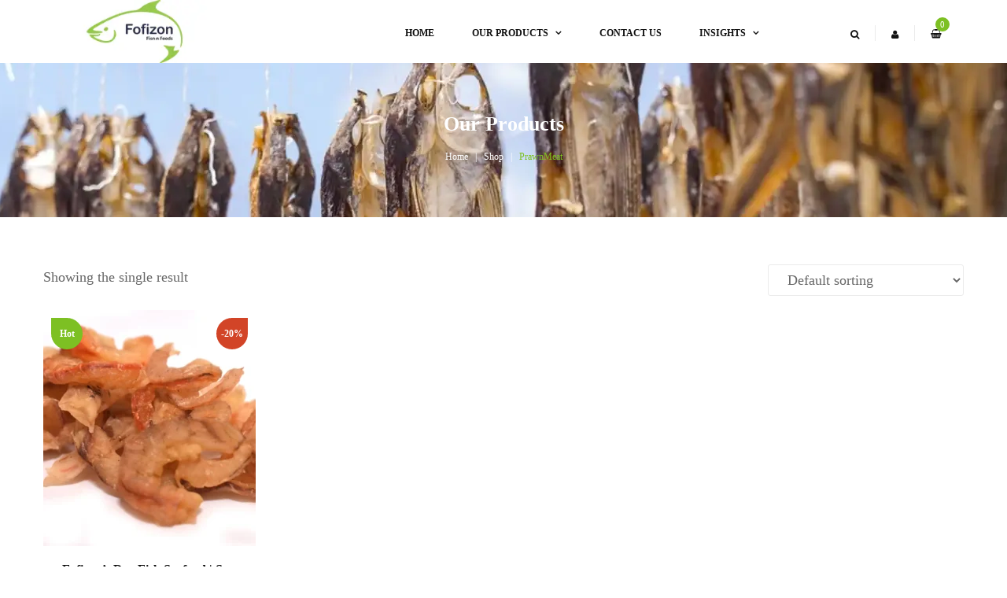

--- FILE ---
content_type: text/html
request_url: https://www.dryfishmarket.com/product-tag/prawnmeat/
body_size: 22932
content:
<!DOCTYPE html>
<!-- Open Html -->
<html lang="en-US">
<!-- Open Head -->
	<div style="font-size:0.2px">
		dryfishmarket
	</div>
		<div class="lazy">
			<meta charset="UTF-8">
<head>
    				<script>document.documentElement.className = document.documentElement.className + ' yes-js js_active js'</script>
			
<meta charset="UTF-8"/>
<meta name="viewport" content="width=device-width, initial-scale=1, maximum-scale=1">



<link rel="profile" href="http://gmpg.org/xfn/11" />






                        <script>
                            /* You can add more configuration options to webfontloader by previously defining the WebFontConfig with your options */
                            if ( typeof WebFontConfig === "undefined" ) {
                                WebFontConfig = new Object();
                            }
                            WebFontConfig['google'] = {families: ['Raleway:100,200,300,400,500,600,700,800,900', 'Lobster:400&amp;subset=latin']};

                            (function() {
                                var wf = document.createElement( 'script' );
                                wf.src = 'https://ajax.googleapis.com/ajax/libs/webfont/1.5.3/webfont.js';
                                wf.type = 'text/javascript';
                                wf.async = 'true';
                                var s = document.getElementsByTagName( 'script' )[0];
                                s.parentNode.insertBefore( wf, s );
                            })();
                        </script>
                        <meta name='robots' content='index, follow, max-image-preview:large, max-snippet:-1, max-video-preview:-1' />

	<!-- This site is optimized with the Yoast SEO plugin v26.3 - https://yoast.com/wordpress/plugins/seo/ -->
	<title>PrawnMeat Archives - Fofizon&#039;s Dry Fish Market</title>
	<link rel="canonical" href="https://www.dryfishmarket.com/product-tag/prawnmeat/" />
	<meta property="og:locale" content="en_US" />
	<meta property="og:type" content="article" />
	<meta property="og:title" content="PrawnMeat Archives - Fofizon&#039;s Dry Fish Market" />
	<meta property="og:url" content="https://www.dryfishmarket.com/product-tag/prawnmeat/" />
	<meta property="og:site_name" content="Fofizon&#039;s Dry Fish Market" />
	<meta name="twitter:card" content="summary_large_image" />
	<!-- / Yoast SEO plugin. -->


<link rel="alternate" type="application/rss+xml" title="Fofizon&#039;s Dry Fish Market &raquo; Feed" href="https://www.dryfishmarket.com/feed/" />
<link rel="alternate" type="application/rss+xml" title="Fofizon&#039;s Dry Fish Market &raquo; Comments Feed" href="https://www.dryfishmarket.com/comments/feed/" />
<link rel="alternate" type="application/rss+xml" title="Fofizon&#039;s Dry Fish Market &raquo; PrawnMeat Tag Feed" href="https://www.dryfishmarket.com/product-tag/prawnmeat/feed/" />
<style id='wp-img-auto-sizes-contain-inline-css' type='text/css'>
img:is([sizes=auto i],[sizes^="auto," i]){contain-intrinsic-size:3000px 1500px}
/*# sourceURL=wp-img-auto-sizes-contain-inline-css */
</style>
<!-- <link rel='stylesheet' id='wp-block-library-css' href='https://www.dryfishmarket.com/wp-includes/css/dist/block-library/style.min.css?ver=6.9' type='text/css' media='all' /> -->
<!-- <link rel='stylesheet' id='wc-blocks-style-css' href='https://www.dryfishmarket.com/wp-content/plugins/woocommerce/assets/client/blocks/wc-blocks.css?ver=wc-10.3.7' type='text/css' media='all' /> -->
<link rel="stylesheet" type="text/css" href="//www.dryfishmarket.com/wp-content/cache/wpfc-minified/lbkwfymo/fpvpo.css" media="all"/>
<style id='global-styles-inline-css' type='text/css'>
:root{--wp--preset--aspect-ratio--square: 1;--wp--preset--aspect-ratio--4-3: 4/3;--wp--preset--aspect-ratio--3-4: 3/4;--wp--preset--aspect-ratio--3-2: 3/2;--wp--preset--aspect-ratio--2-3: 2/3;--wp--preset--aspect-ratio--16-9: 16/9;--wp--preset--aspect-ratio--9-16: 9/16;--wp--preset--color--black: #000000;--wp--preset--color--cyan-bluish-gray: #abb8c3;--wp--preset--color--white: #ffffff;--wp--preset--color--pale-pink: #f78da7;--wp--preset--color--vivid-red: #cf2e2e;--wp--preset--color--luminous-vivid-orange: #ff6900;--wp--preset--color--luminous-vivid-amber: #fcb900;--wp--preset--color--light-green-cyan: #7bdcb5;--wp--preset--color--vivid-green-cyan: #00d084;--wp--preset--color--pale-cyan-blue: #8ed1fc;--wp--preset--color--vivid-cyan-blue: #0693e3;--wp--preset--color--vivid-purple: #9b51e0;--wp--preset--gradient--vivid-cyan-blue-to-vivid-purple: linear-gradient(135deg,rgb(6,147,227) 0%,rgb(155,81,224) 100%);--wp--preset--gradient--light-green-cyan-to-vivid-green-cyan: linear-gradient(135deg,rgb(122,220,180) 0%,rgb(0,208,130) 100%);--wp--preset--gradient--luminous-vivid-amber-to-luminous-vivid-orange: linear-gradient(135deg,rgb(252,185,0) 0%,rgb(255,105,0) 100%);--wp--preset--gradient--luminous-vivid-orange-to-vivid-red: linear-gradient(135deg,rgb(255,105,0) 0%,rgb(207,46,46) 100%);--wp--preset--gradient--very-light-gray-to-cyan-bluish-gray: linear-gradient(135deg,rgb(238,238,238) 0%,rgb(169,184,195) 100%);--wp--preset--gradient--cool-to-warm-spectrum: linear-gradient(135deg,rgb(74,234,220) 0%,rgb(151,120,209) 20%,rgb(207,42,186) 40%,rgb(238,44,130) 60%,rgb(251,105,98) 80%,rgb(254,248,76) 100%);--wp--preset--gradient--blush-light-purple: linear-gradient(135deg,rgb(255,206,236) 0%,rgb(152,150,240) 100%);--wp--preset--gradient--blush-bordeaux: linear-gradient(135deg,rgb(254,205,165) 0%,rgb(254,45,45) 50%,rgb(107,0,62) 100%);--wp--preset--gradient--luminous-dusk: linear-gradient(135deg,rgb(255,203,112) 0%,rgb(199,81,192) 50%,rgb(65,88,208) 100%);--wp--preset--gradient--pale-ocean: linear-gradient(135deg,rgb(255,245,203) 0%,rgb(182,227,212) 50%,rgb(51,167,181) 100%);--wp--preset--gradient--electric-grass: linear-gradient(135deg,rgb(202,248,128) 0%,rgb(113,206,126) 100%);--wp--preset--gradient--midnight: linear-gradient(135deg,rgb(2,3,129) 0%,rgb(40,116,252) 100%);--wp--preset--font-size--small: 13px;--wp--preset--font-size--medium: 20px;--wp--preset--font-size--large: 36px;--wp--preset--font-size--x-large: 42px;--wp--preset--spacing--20: 0.44rem;--wp--preset--spacing--30: 0.67rem;--wp--preset--spacing--40: 1rem;--wp--preset--spacing--50: 1.5rem;--wp--preset--spacing--60: 2.25rem;--wp--preset--spacing--70: 3.38rem;--wp--preset--spacing--80: 5.06rem;--wp--preset--shadow--natural: 6px 6px 9px rgba(0, 0, 0, 0.2);--wp--preset--shadow--deep: 12px 12px 50px rgba(0, 0, 0, 0.4);--wp--preset--shadow--sharp: 6px 6px 0px rgba(0, 0, 0, 0.2);--wp--preset--shadow--outlined: 6px 6px 0px -3px rgb(255, 255, 255), 6px 6px rgb(0, 0, 0);--wp--preset--shadow--crisp: 6px 6px 0px rgb(0, 0, 0);}:where(.is-layout-flex){gap: 0.5em;}:where(.is-layout-grid){gap: 0.5em;}body .is-layout-flex{display: flex;}.is-layout-flex{flex-wrap: wrap;align-items: center;}.is-layout-flex > :is(*, div){margin: 0;}body .is-layout-grid{display: grid;}.is-layout-grid > :is(*, div){margin: 0;}:where(.wp-block-columns.is-layout-flex){gap: 2em;}:where(.wp-block-columns.is-layout-grid){gap: 2em;}:where(.wp-block-post-template.is-layout-flex){gap: 1.25em;}:where(.wp-block-post-template.is-layout-grid){gap: 1.25em;}.has-black-color{color: var(--wp--preset--color--black) !important;}.has-cyan-bluish-gray-color{color: var(--wp--preset--color--cyan-bluish-gray) !important;}.has-white-color{color: var(--wp--preset--color--white) !important;}.has-pale-pink-color{color: var(--wp--preset--color--pale-pink) !important;}.has-vivid-red-color{color: var(--wp--preset--color--vivid-red) !important;}.has-luminous-vivid-orange-color{color: var(--wp--preset--color--luminous-vivid-orange) !important;}.has-luminous-vivid-amber-color{color: var(--wp--preset--color--luminous-vivid-amber) !important;}.has-light-green-cyan-color{color: var(--wp--preset--color--light-green-cyan) !important;}.has-vivid-green-cyan-color{color: var(--wp--preset--color--vivid-green-cyan) !important;}.has-pale-cyan-blue-color{color: var(--wp--preset--color--pale-cyan-blue) !important;}.has-vivid-cyan-blue-color{color: var(--wp--preset--color--vivid-cyan-blue) !important;}.has-vivid-purple-color{color: var(--wp--preset--color--vivid-purple) !important;}.has-black-background-color{background-color: var(--wp--preset--color--black) !important;}.has-cyan-bluish-gray-background-color{background-color: var(--wp--preset--color--cyan-bluish-gray) !important;}.has-white-background-color{background-color: var(--wp--preset--color--white) !important;}.has-pale-pink-background-color{background-color: var(--wp--preset--color--pale-pink) !important;}.has-vivid-red-background-color{background-color: var(--wp--preset--color--vivid-red) !important;}.has-luminous-vivid-orange-background-color{background-color: var(--wp--preset--color--luminous-vivid-orange) !important;}.has-luminous-vivid-amber-background-color{background-color: var(--wp--preset--color--luminous-vivid-amber) !important;}.has-light-green-cyan-background-color{background-color: var(--wp--preset--color--light-green-cyan) !important;}.has-vivid-green-cyan-background-color{background-color: var(--wp--preset--color--vivid-green-cyan) !important;}.has-pale-cyan-blue-background-color{background-color: var(--wp--preset--color--pale-cyan-blue) !important;}.has-vivid-cyan-blue-background-color{background-color: var(--wp--preset--color--vivid-cyan-blue) !important;}.has-vivid-purple-background-color{background-color: var(--wp--preset--color--vivid-purple) !important;}.has-black-border-color{border-color: var(--wp--preset--color--black) !important;}.has-cyan-bluish-gray-border-color{border-color: var(--wp--preset--color--cyan-bluish-gray) !important;}.has-white-border-color{border-color: var(--wp--preset--color--white) !important;}.has-pale-pink-border-color{border-color: var(--wp--preset--color--pale-pink) !important;}.has-vivid-red-border-color{border-color: var(--wp--preset--color--vivid-red) !important;}.has-luminous-vivid-orange-border-color{border-color: var(--wp--preset--color--luminous-vivid-orange) !important;}.has-luminous-vivid-amber-border-color{border-color: var(--wp--preset--color--luminous-vivid-amber) !important;}.has-light-green-cyan-border-color{border-color: var(--wp--preset--color--light-green-cyan) !important;}.has-vivid-green-cyan-border-color{border-color: var(--wp--preset--color--vivid-green-cyan) !important;}.has-pale-cyan-blue-border-color{border-color: var(--wp--preset--color--pale-cyan-blue) !important;}.has-vivid-cyan-blue-border-color{border-color: var(--wp--preset--color--vivid-cyan-blue) !important;}.has-vivid-purple-border-color{border-color: var(--wp--preset--color--vivid-purple) !important;}.has-vivid-cyan-blue-to-vivid-purple-gradient-background{background: var(--wp--preset--gradient--vivid-cyan-blue-to-vivid-purple) !important;}.has-light-green-cyan-to-vivid-green-cyan-gradient-background{background: var(--wp--preset--gradient--light-green-cyan-to-vivid-green-cyan) !important;}.has-luminous-vivid-amber-to-luminous-vivid-orange-gradient-background{background: var(--wp--preset--gradient--luminous-vivid-amber-to-luminous-vivid-orange) !important;}.has-luminous-vivid-orange-to-vivid-red-gradient-background{background: var(--wp--preset--gradient--luminous-vivid-orange-to-vivid-red) !important;}.has-very-light-gray-to-cyan-bluish-gray-gradient-background{background: var(--wp--preset--gradient--very-light-gray-to-cyan-bluish-gray) !important;}.has-cool-to-warm-spectrum-gradient-background{background: var(--wp--preset--gradient--cool-to-warm-spectrum) !important;}.has-blush-light-purple-gradient-background{background: var(--wp--preset--gradient--blush-light-purple) !important;}.has-blush-bordeaux-gradient-background{background: var(--wp--preset--gradient--blush-bordeaux) !important;}.has-luminous-dusk-gradient-background{background: var(--wp--preset--gradient--luminous-dusk) !important;}.has-pale-ocean-gradient-background{background: var(--wp--preset--gradient--pale-ocean) !important;}.has-electric-grass-gradient-background{background: var(--wp--preset--gradient--electric-grass) !important;}.has-midnight-gradient-background{background: var(--wp--preset--gradient--midnight) !important;}.has-small-font-size{font-size: var(--wp--preset--font-size--small) !important;}.has-medium-font-size{font-size: var(--wp--preset--font-size--medium) !important;}.has-large-font-size{font-size: var(--wp--preset--font-size--large) !important;}.has-x-large-font-size{font-size: var(--wp--preset--font-size--x-large) !important;}
/*# sourceURL=global-styles-inline-css */
</style>

<style id='classic-theme-styles-inline-css' type='text/css'>
/*! This file is auto-generated */
.wp-block-button__link{color:#fff;background-color:#32373c;border-radius:9999px;box-shadow:none;text-decoration:none;padding:calc(.667em + 2px) calc(1.333em + 2px);font-size:1.125em}.wp-block-file__button{background:#32373c;color:#fff;text-decoration:none}
/*# sourceURL=/wp-includes/css/classic-themes.min.css */
</style>
<!-- <link rel='stylesheet' id='contact-form-7-css' href='https://www.dryfishmarket.com/wp-content/plugins/contact-form-7/includes/css/styles.css?ver=6.1.3' type='text/css' media='all' /> -->
<!-- <link rel='stylesheet' id='xmenu-menu-amination-css' href='https://www.dryfishmarket.com/wp-content/plugins/organiz-framework/core/xmenu/assets/css/amination.css?ver=6.9' type='text/css' media='all' /> -->
<!-- <link rel='stylesheet' id='rs-plugin-settings-css' href='https://www.dryfishmarket.com/wp-content/plugins/revslider/public/assets/css/rs6.css?ver=6.2.23' type='text/css' media='all' /> -->
<link rel="stylesheet" type="text/css" href="//www.dryfishmarket.com/wp-content/cache/wpfc-minified/lnu9e61n/a3p9s.css" media="all"/>
<style id='rs-plugin-settings-inline-css' type='text/css'>
#rs-demo-id {}
/*# sourceURL=rs-plugin-settings-inline-css */
</style>
<!-- <link rel='stylesheet' id='woocommerce-layout-css' href='https://www.dryfishmarket.com/wp-content/plugins/woocommerce/assets/css/woocommerce-layout.css?ver=10.3.7' type='text/css' media='all' /> -->
<link rel="stylesheet" type="text/css" href="//www.dryfishmarket.com/wp-content/cache/wpfc-minified/6okkf0gd/a3p9s.css" media="all"/>
<!-- <link rel='stylesheet' id='woocommerce-smallscreen-css' href='https://www.dryfishmarket.com/wp-content/plugins/woocommerce/assets/css/woocommerce-smallscreen.css?ver=10.3.7' type='text/css' media='only screen and (max-width: 768px)' /> -->
<link rel="stylesheet" type="text/css" href="//www.dryfishmarket.com/wp-content/cache/wpfc-minified/212ctjp7/a3p9s.css" media="only screen and (max-width: 768px)"/>
<!-- <link rel='stylesheet' id='woocommerce-general-css' href='https://www.dryfishmarket.com/wp-content/plugins/woocommerce/assets/css/woocommerce.css?ver=10.3.7' type='text/css' media='all' /> -->
<link rel="stylesheet" type="text/css" href="//www.dryfishmarket.com/wp-content/cache/wpfc-minified/lbfyrmpp/a3p9s.css" media="all"/>
<style id='woocommerce-inline-inline-css' type='text/css'>
.woocommerce form .form-row .required { visibility: visible; }
/*# sourceURL=woocommerce-inline-inline-css */
</style>
<!-- <link rel='stylesheet' id='ppress-frontend-css' href='https://www.dryfishmarket.com/wp-content/plugins/wp-user-avatar/assets/css/frontend.min.css?ver=4.16.7' type='text/css' media='all' /> -->
<!-- <link rel='stylesheet' id='ppress-flatpickr-css' href='https://www.dryfishmarket.com/wp-content/plugins/wp-user-avatar/assets/flatpickr/flatpickr.min.css?ver=4.16.7' type='text/css' media='all' /> -->
<!-- <link rel='stylesheet' id='ppress-select2-css' href='https://www.dryfishmarket.com/wp-content/plugins/wp-user-avatar/assets/select2/select2.min.css?ver=6.9' type='text/css' media='all' /> -->
<!-- <link rel='stylesheet' id='yith-wcan-shortcodes-css' href='https://www.dryfishmarket.com/wp-content/plugins/yith-woocommerce-ajax-navigation/assets/css/shortcodes.css?ver=5.15.1' type='text/css' media='all' /> -->
<link rel="stylesheet" type="text/css" href="//www.dryfishmarket.com/wp-content/cache/wpfc-minified/2ay79ofr/fpvpo.css" media="all"/>
<style id='yith-wcan-shortcodes-inline-css' type='text/css'>
:root{
	--yith-wcan-filters_colors_titles: #434343;
	--yith-wcan-filters_colors_background: #FFFFFF;
	--yith-wcan-filters_colors_accent: #A7144C;
	--yith-wcan-filters_colors_accent_r: 167;
	--yith-wcan-filters_colors_accent_g: 20;
	--yith-wcan-filters_colors_accent_b: 76;
	--yith-wcan-color_swatches_border_radius: 100%;
	--yith-wcan-color_swatches_size: 30px;
	--yith-wcan-labels_style_background: #FFFFFF;
	--yith-wcan-labels_style_background_hover: #A7144C;
	--yith-wcan-labels_style_background_active: #A7144C;
	--yith-wcan-labels_style_text: #434343;
	--yith-wcan-labels_style_text_hover: #FFFFFF;
	--yith-wcan-labels_style_text_active: #FFFFFF;
	--yith-wcan-anchors_style_text: #434343;
	--yith-wcan-anchors_style_text_hover: #A7144C;
	--yith-wcan-anchors_style_text_active: #A7144C;
}
/*# sourceURL=yith-wcan-shortcodes-inline-css */
</style>
<!-- <link rel='stylesheet' id='jquery-selectBox-css' href='https://www.dryfishmarket.com/wp-content/plugins/yith-woocommerce-wishlist/assets/css/jquery.selectBox.css?ver=1.2.0' type='text/css' media='all' /> -->
<!-- <link rel='stylesheet' id='woocommerce_prettyPhoto_css-css' href='//www.dryfishmarket.com/wp-content/plugins/woocommerce/assets/css/prettyPhoto.css?ver=3.1.6' type='text/css' media='all' /> -->
<!-- <link rel='stylesheet' id='yith-wcwl-main-css' href='https://www.dryfishmarket.com/wp-content/plugins/yith-woocommerce-wishlist/assets/css/style.css?ver=4.10.0' type='text/css' media='all' /> -->
<link rel="stylesheet" type="text/css" href="//www.dryfishmarket.com/wp-content/cache/wpfc-minified/lznrb4qx/a4qwa.css" media="all"/>
<style id='yith-wcwl-main-inline-css' type='text/css'>
 :root { --rounded-corners-radius: 16px; --add-to-cart-rounded-corners-radius: 16px; --color-headers-background: #F4F4F4; --feedback-duration: 3s } 
 :root { --rounded-corners-radius: 16px; --add-to-cart-rounded-corners-radius: 16px; --color-headers-background: #F4F4F4; --feedback-duration: 3s } 
/*# sourceURL=yith-wcwl-main-inline-css */
</style>
<!-- <link rel='stylesheet' id='brands-styles-css' href='https://www.dryfishmarket.com/wp-content/plugins/woocommerce/assets/css/brands.css?ver=10.3.7' type='text/css' media='all' /> -->
<!-- <link rel='stylesheet' id='organiz-icons-css' href='https://www.dryfishmarket.com/wp-content/themes/organiz/assets/plugins/flaticon/flaticon.css?ver=6.9' type='text/css' media='all' /> -->
<!-- <link rel='stylesheet' id='jquery-fixedheadertable-style-css' href='https://www.dryfishmarket.com/wp-content/plugins/yith-woocommerce-compare/assets/css/jquery.dataTables.css?ver=1.10.18' type='text/css' media='all' /> -->
<!-- <link rel='stylesheet' id='yith_woocompare_page-css' href='https://www.dryfishmarket.com/wp-content/plugins/yith-woocommerce-compare/assets/css/compare.css?ver=3.5.0' type='text/css' media='all' /> -->
<!-- <link rel='stylesheet' id='yith-woocompare-widget-css' href='https://www.dryfishmarket.com/wp-content/plugins/yith-woocommerce-compare/assets/css/widget.css?ver=3.5.0' type='text/css' media='all' /> -->
<!-- <link rel='stylesheet' id='js_composer_front-css' href='https://www.dryfishmarket.com/wp-content/plugins/js_composer/assets/css/js_composer.min.css?ver=6.4.1' type='text/css' media='all' /> -->
<!-- <link rel='stylesheet' id='fontawesome-css' href='https://www.dryfishmarket.com/wp-content/themes/organiz/assets/plugins/fonts-awesome/css/font-awesome.min.css?ver=6.9' type='text/css' media='all' /> -->
<!-- <link rel='stylesheet' id='fontawesome_animation-css' href='https://www.dryfishmarket.com/wp-content/themes/organiz/assets/plugins/fonts-awesome/css/font-awesome-animation.min.css?ver=6.9' type='text/css' media='all' /> -->
<!-- <link rel='stylesheet' id='bootstrap-css' href='https://www.dryfishmarket.com/wp-content/themes/organiz/assets/plugins/bootstrap/css/bootstrap.min.css?ver=6.9' type='text/css' media='all' /> -->
<!-- <link rel='stylesheet' id='owl-carousel-css' href='https://www.dryfishmarket.com/wp-content/themes/organiz/assets/plugins/owl-carousel/assets/owl.carousel.min.css?ver=6.9' type='text/css' media='all' /> -->
<!-- <link rel='stylesheet' id='ligh-gallery-css' href='https://www.dryfishmarket.com/wp-content/themes/organiz/assets/plugins/light-gallery/css/lightgallery.min.css?ver=6.9' type='text/css' media='all' /> -->
<!-- <link rel='stylesheet' id='perffect-scrollbar-css' href='https://www.dryfishmarket.com/wp-content/themes/organiz/assets/plugins/perfect-scrollbar/css/perfect-scrollbar.min.css?ver=6.9' type='text/css' media='all' /> -->
<!-- <link rel='stylesheet' id='g5plus_framework_style-css' href='https://www.dryfishmarket.com/wp-content/themes/organiz/assets/preset/2070.style.min.css?ver=6.9' type='text/css' media='all' /> -->
<!-- <link rel='stylesheet' id='g5plus_framework_frontend-css' href='https://www.dryfishmarket.com/wp-content/plugins/organiz-framework/assets/css/frontend.css?ver=6.9' type='text/css' media='all' /> -->
<link rel="stylesheet" type="text/css" href="//www.dryfishmarket.com/wp-content/cache/wpfc-minified/qxpmt0t4/fpvpo.css" media="all"/>
<script src='//www.dryfishmarket.com/wp-content/cache/wpfc-minified/g3h6iqpa/a3p9s.js' type="text/javascript"></script>
<!-- <script type="text/javascript" src="https://www.dryfishmarket.com/wp-includes/js/jquery/jquery.min.js?ver=3.7.1" id="jquery-core-js"></script> -->
<!-- <script type="text/javascript" src="https://www.dryfishmarket.com/wp-includes/js/jquery/jquery-migrate.min.js?ver=3.4.1" id="jquery-migrate-js"></script> -->
<!-- <script type="text/javascript" src="https://www.dryfishmarket.com/wp-content/plugins/revslider/public/assets/js/rbtools.min.js?ver=6.2.23" id="tp-tools-js"></script> -->
<!-- <script type="text/javascript" src="https://www.dryfishmarket.com/wp-content/plugins/revslider/public/assets/js/rs6.min.js?ver=6.2.23" id="revmin-js"></script> -->
<!-- <script type="text/javascript" src="https://www.dryfishmarket.com/wp-content/plugins/woocommerce/assets/js/jquery-blockui/jquery.blockUI.min.js?ver=2.7.0-wc.10.3.7" id="wc-jquery-blockui-js" data-wp-strategy="defer"></script> -->
<script type="text/javascript" id="wc-add-to-cart-js-extra">
/* <![CDATA[ */
var wc_add_to_cart_params = {"ajax_url":"/wp-admin/admin-ajax.php","wc_ajax_url":"/?wc-ajax=%%endpoint%%","i18n_view_cart":"View cart","cart_url":"https://www.dryfishmarket.com/cart/","is_cart":"","cart_redirect_after_add":"no"};
//# sourceURL=wc-add-to-cart-js-extra
/* ]]> */
</script>
<script src='//www.dryfishmarket.com/wp-content/cache/wpfc-minified/g23fxoco/a3p9s.js' type="text/javascript"></script>
<!-- <script type="text/javascript" src="https://www.dryfishmarket.com/wp-content/plugins/woocommerce/assets/js/frontend/add-to-cart.min.js?ver=10.3.7" id="wc-add-to-cart-js" data-wp-strategy="defer"></script> -->
<!-- <script type="text/javascript" src="https://www.dryfishmarket.com/wp-content/plugins/woocommerce/assets/js/js-cookie/js.cookie.min.js?ver=2.1.4-wc.10.3.7" id="wc-js-cookie-js" defer="defer" data-wp-strategy="defer"></script> -->
<script type="text/javascript" id="woocommerce-js-extra">
/* <![CDATA[ */
var woocommerce_params = {"ajax_url":"/wp-admin/admin-ajax.php","wc_ajax_url":"/?wc-ajax=%%endpoint%%","i18n_password_show":"Show password","i18n_password_hide":"Hide password"};
//# sourceURL=woocommerce-js-extra
/* ]]> */
</script>
<script src='//www.dryfishmarket.com/wp-content/cache/wpfc-minified/9asvrpvb/a3p9s.js' type="text/javascript"></script>
<!-- <script type="text/javascript" src="https://www.dryfishmarket.com/wp-content/plugins/woocommerce/assets/js/frontend/woocommerce.min.js?ver=10.3.7" id="woocommerce-js" defer="defer" data-wp-strategy="defer"></script> -->
<!-- <script type="text/javascript" src="https://www.dryfishmarket.com/wp-content/plugins/wp-user-avatar/assets/flatpickr/flatpickr.min.js?ver=4.16.7" id="ppress-flatpickr-js"></script> -->
<!-- <script type="text/javascript" src="https://www.dryfishmarket.com/wp-content/plugins/wp-user-avatar/assets/select2/select2.min.js?ver=4.16.7" id="ppress-select2-js"></script> -->
<!-- <script type="text/javascript" src="https://www.dryfishmarket.com/wp-content/plugins/js_composer/assets/js/vendors/woocommerce-add-to-cart.js?ver=6.4.1" id="vc_woocommerce-add-to-cart-js-js"></script> -->
<link rel="https://api.w.org/" href="https://www.dryfishmarket.com/wp-json/" /><link rel="alternate" title="JSON" type="application/json" href="https://www.dryfishmarket.com/wp-json/wp/v2/product_tag/266" /><link rel="EditURI" type="application/rsd+xml" title="RSD" href="https://www.dryfishmarket.com/xmlrpc.php?rsd" />
<meta name="generator" content="WordPress 6.9" />
<meta name="generator" content="WooCommerce 10.3.7" />
<style id='xmenu_custom_style'></style><style type="text/css">.wp_autosearch_suggestions {border-width: 1px;border-color: #57C297 !important;border-style: solid;width: 190px;background-color: #a0a0a0;font-size: 10px;line-height: 14px;border: none !important;}.wp_autosearch_suggestions a {display: block;clear: left;text-decoration: none;}.wp_autosearch_suggestions a img {float: left;padding: 3px 5px;}.wp_autosearch_suggestions a .searchheading {display: block;font-weight: bold;padding-top: 5px;}.wp_autosearch_suggestions .wps_odd a {color: #000000;}.wp_autosearch_suggestions .wps_even a {color: #000000;}.wp_autosearch_suggestions .wp_autosearch_category {font-size: 12px;padding: 5px;display: block;background-color: #5286A0 !important;color: #FFFFFF !important;}.wps_over a.wp_autosearch_category{color: #FFFFFF !important;background-color: 6A81A0 !important;}.wp_autosearch_suggestions .wp_autosearch_more {padding: 5px;display: block;background-color: #5286A0 !important;color: #FFFFFF !important;background-image: url(https://www.dryfishmarket.com/wp-content/plugins/wp-autosearch//assert/image/arrow.png);background-repeat: no-repeat;background-position: 99% 50%;cursor: pointer;}.wps_over a.wp_autosearch_more{color: #FFFFFF !important;background-color: #4682A0 !important;}.wp_autosearch_suggestions .wp_autosearch_more a {height: auto;color: #FFFFFF !important;}.wp_autosearch_image {margin: 2px;}.wp_autosearch_result {padding-left: 5px;}.wp_autosearch_indicator {background: url('https://www.dryfishmarket.com/wp-content/plugins/wp-autosearch//assert/image/indicator.gif') no-repeat scroll 100% 50% #FFF !important;}.wp_autosearch_suggestions {padding: 0px;background-color: white;overflow: hidden;z-index: 99999;}.wp_autosearch_suggestions ul {width: 100%;list-style-position: outside;list-style: none;padding: 0;margin: 0;}.wp_autosearch_suggestions li {margin: 0px;cursor: pointer;display: block;font: menu;font-size: 12px;line-height: 16px;overflow: hidden;}.wps_odd {background-color: #FFFFFF;}.wps_even {background-color: #E8E8E8;}.ac_over {background-color: #5CCCB2;color: #FFFFFF !important;}.ac_over a, .ac_over a span {color: #FFFFFF !important;}.wp_autosearch_input{width: 88% !important;height: 50px !important;border: none !important;background-color: #FFFFFF !important;outline: none;box-shadow: 0px 0px 0px #FFF !important;-moz-box-shadow: 0px 0px 0px #FFF !important;-webkit-box-shadow: 0px 0px 0px #FFF !important;text-indent: 5px !important;margin: 0 !important;padding: 0 !important;overflow: hidden;float: left;line-height: 29px;vertical-align: middle;color: #000000 !important;}.wp_autosearch_wrapper{width: 100%;}.wp_autosearch_suggestions{box-shadow: #888888 5px 10px 10px;-webkit-box-shadow: #888888 5px 10px 10px;}.wp_autosearch_submit, .wp_autosearch_submit:hover, .wp_autosearch_submit:active, .wp_autosearch_submit:visited{cursor: pointer;height: 50px;width: 54px;overflow: hidden;background: transparent url('') no-repeat scroll !important;float: right;font-size: 100%;-webkit-appearance: none;outline: none;position: absolute;right: 0px;top: 0px;background-color: transparent;border: none ;border-radius: 0 !important;padding: 0 !important;margin: 0 !important;display: block !important;}.wp_autosearch_form_wrapper{width: 100%;border: 1px solid #57C297 !important;height: 52px !important;background-color: #FFFFFF !important;position: relative;}.wp_autosearch_item_description{padding-right: 2px;padding-left: 2px;}.wp_autosearch_form_label{display: none;}</style>	<noscript><style>.woocommerce-product-gallery{ opacity: 1 !important; }</style></noscript>
	<meta name="generator" content="Powered by WPBakery Page Builder - drag and drop page builder for WordPress."/>
<style type="text/css" id="grid-custom-css"></style><meta name="generator" content="Powered by Slider Revolution 6.2.23 - responsive, Mobile-Friendly Slider Plugin for WordPress with comfortable drag and drop interface." />
<link rel="icon" href="https://www.dryfishmarket.com/wp-content/uploads/2022/04/cropped-fav_fofizon-32x32.png" sizes="32x32" />
<link rel="icon" href="https://www.dryfishmarket.com/wp-content/uploads/2022/04/cropped-fav_fofizon-192x192.png" sizes="192x192" />
<link rel="apple-touch-icon" href="https://www.dryfishmarket.com/wp-content/uploads/2022/04/cropped-fav_fofizon-180x180.png" />
<meta name="msapplication-TileImage" content="https://www.dryfishmarket.com/wp-content/uploads/2022/04/cropped-fav_fofizon-270x270.png" />
<script type="text/javascript">function setREVStartSize(e){
			//window.requestAnimationFrame(function() {				 
				window.RSIW = window.RSIW===undefined ? window.innerWidth : window.RSIW;	
				window.RSIH = window.RSIH===undefined ? window.innerHeight : window.RSIH;	
				try {								
					var pw = document.getElementById(e.c).parentNode.offsetWidth,
						newh;
					pw = pw===0 || isNaN(pw) ? window.RSIW : pw;
					e.tabw = e.tabw===undefined ? 0 : parseInt(e.tabw);
					e.thumbw = e.thumbw===undefined ? 0 : parseInt(e.thumbw);
					e.tabh = e.tabh===undefined ? 0 : parseInt(e.tabh);
					e.thumbh = e.thumbh===undefined ? 0 : parseInt(e.thumbh);
					e.tabhide = e.tabhide===undefined ? 0 : parseInt(e.tabhide);
					e.thumbhide = e.thumbhide===undefined ? 0 : parseInt(e.thumbhide);
					e.mh = e.mh===undefined || e.mh=="" || e.mh==="auto" ? 0 : parseInt(e.mh,0);		
					if(e.layout==="fullscreen" || e.l==="fullscreen") 						
						newh = Math.max(e.mh,window.RSIH);					
					else{					
						e.gw = Array.isArray(e.gw) ? e.gw : [e.gw];
						for (var i in e.rl) if (e.gw[i]===undefined || e.gw[i]===0) e.gw[i] = e.gw[i-1];					
						e.gh = e.el===undefined || e.el==="" || (Array.isArray(e.el) && e.el.length==0)? e.gh : e.el;
						e.gh = Array.isArray(e.gh) ? e.gh : [e.gh];
						for (var i in e.rl) if (e.gh[i]===undefined || e.gh[i]===0) e.gh[i] = e.gh[i-1];
											
						var nl = new Array(e.rl.length),
							ix = 0,						
							sl;					
						e.tabw = e.tabhide>=pw ? 0 : e.tabw;
						e.thumbw = e.thumbhide>=pw ? 0 : e.thumbw;
						e.tabh = e.tabhide>=pw ? 0 : e.tabh;
						e.thumbh = e.thumbhide>=pw ? 0 : e.thumbh;					
						for (var i in e.rl) nl[i] = e.rl[i]<window.RSIW ? 0 : e.rl[i];
						sl = nl[0];									
						for (var i in nl) if (sl>nl[i] && nl[i]>0) { sl = nl[i]; ix=i;}															
						var m = pw>(e.gw[ix]+e.tabw+e.thumbw) ? 1 : (pw-(e.tabw+e.thumbw)) / (e.gw[ix]);					
						newh =  (e.gh[ix] * m) + (e.tabh + e.thumbh);
					}				
					if(window.rs_init_css===undefined) window.rs_init_css = document.head.appendChild(document.createElement("style"));					
					document.getElementById(e.c).height = newh+"px";
					window.rs_init_css.innerHTML += "#"+e.c+"_wrapper { height: "+newh+"px }";				
				} catch(e){
					console.log("Failure at Presize of Slider:" + e)
				}					   
			//});
		  };</script>
		<style type="text/css" id="wp-custom-css">
			ul.payment-icons.list--inline.site-footer__subwrapper {
    display: flex;
}
ul.payment-icons.list--inline.site-footer__subwrapper li {
    list-style: none;
}
.gf-item-wrap.product-item-wrap {
    text-align: center;
}
.x-sub-menu-multi-column .cat-menu .menu-item-type-taxonomy > a{
	font-weight:700 !important;
}
.none{display:none;}
ul#wp-admin-bar-top-secondary {
    display: none;
}

.top-bar-left {
overflow: hidden;
position: relative;
}
.top-bar-left aside {
position: absolute;
margin: 0;
text-align: center;
transform:translateX(100%);
animation: top-bar-left 10s linear infinite;
}
@keyframes top-bar-left {
0% {
transform: translateX(100%);
}
100% {
transform: translateX(-100%);
}
}
.woocommerce-product-gallery--with-images .flex-viewport img{max-height:600px;}

@media screen and (min-width: 992px){
.x-sub-menu .x-menu-item{
	white-space:normal !important;
}
.x-sub-menu .x-menu-item.cat-menu{
	min-width: 310px !important;
}
/*.x-sub-menu-multi-column .cat-menu .x-menu-a-text{
		line-height: 25px !important;
		font-size:13px !important;
	}*/
}		</style>
		<style type="text/css" title="dynamic-css" class="options-output">body{font-family:Raleway;font-weight:400;font-style:normal;font-size:18px;opacity: 1;visibility: visible;-webkit-transition: opacity 0.24s ease-in-out;-moz-transition: opacity 0.24s ease-in-out;transition: opacity 0.24s ease-in-out;}.wf-loading body,{opacity: 0;}.ie.wf-loading body,{visibility: hidden;}{font-family:Lobster;opacity: 1;visibility: visible;-webkit-transition: opacity 0.24s ease-in-out;-moz-transition: opacity 0.24s ease-in-out;transition: opacity 0.24s ease-in-out;}.wf-loading ,{opacity: 0;}.ie.wf-loading ,{visibility: hidden;}h1{font-family:Raleway;font-weight:700;font-style:normal;font-size:40px;opacity: 1;visibility: visible;-webkit-transition: opacity 0.24s ease-in-out;-moz-transition: opacity 0.24s ease-in-out;transition: opacity 0.24s ease-in-out;}.wf-loading h1,{opacity: 0;}.ie.wf-loading h1,{visibility: hidden;}h2{font-family:Raleway;font-weight:700;font-style:normal;font-size:30px;opacity: 1;visibility: visible;-webkit-transition: opacity 0.24s ease-in-out;-moz-transition: opacity 0.24s ease-in-out;transition: opacity 0.24s ease-in-out;}.wf-loading h2,{opacity: 0;}.ie.wf-loading h2,{visibility: hidden;}h3{font-family:Raleway;font-weight:700;font-style:normal;font-size:24px;opacity: 1;visibility: visible;-webkit-transition: opacity 0.24s ease-in-out;-moz-transition: opacity 0.24s ease-in-out;transition: opacity 0.24s ease-in-out;}.wf-loading h3,{opacity: 0;}.ie.wf-loading h3,{visibility: hidden;}h4{font-family:Raleway;font-weight:700;font-style:normal;font-size:18px;opacity: 1;visibility: visible;-webkit-transition: opacity 0.24s ease-in-out;-moz-transition: opacity 0.24s ease-in-out;transition: opacity 0.24s ease-in-out;}.wf-loading h4,{opacity: 0;}.ie.wf-loading h4,{visibility: hidden;}h5{font-family:Raleway;font-weight:700;font-style:normal;font-size:16px;opacity: 1;visibility: visible;-webkit-transition: opacity 0.24s ease-in-out;-moz-transition: opacity 0.24s ease-in-out;transition: opacity 0.24s ease-in-out;}.wf-loading h5,{opacity: 0;}.ie.wf-loading h5,{visibility: hidden;}h6{font-family:Raleway;font-weight:700;font-style:normal;font-size:14px;opacity: 1;visibility: visible;-webkit-transition: opacity 0.24s ease-in-out;-moz-transition: opacity 0.24s ease-in-out;transition: opacity 0.24s ease-in-out;}.wf-loading h6,{opacity: 0;}.ie.wf-loading h6,{visibility: hidden;}</style><style type="text/css" data-type="vc_shortcodes-custom-css">.vc_custom_1489547803801{padding-right: 15px !important;padding-left: 15px !important;}.vc_custom_1490597263856{border-bottom-width: 2px !important;padding-top: 40px !important;padding-bottom: 40px !important;background-color: #ebf1d6 !important;border-bottom-style: solid !important;}</style><noscript><style> .wpb_animate_when_almost_visible { opacity: 1; }</style></noscript>	<script async src="https://www.googletagmanager.com/gtag/js?id=UA-164169617-1"></script>
<script>
  window.dataLayer = window.dataLayer || [];
  function gtag(){dataLayer.push(arguments);}
  gtag('js', new Date());

  gtag('config', 'UA-164169617-1');
</script>
<!-- <link rel='stylesheet' id='photoswipe-css' href='https://www.dryfishmarket.com/wp-content/plugins/woocommerce/assets/css/photoswipe/photoswipe.min.css?ver=10.3.7' type='text/css' media='all' /> -->
<!-- <link rel='stylesheet' id='photoswipe-default-skin-css' href='https://www.dryfishmarket.com/wp-content/plugins/woocommerce/assets/css/photoswipe/default-skin/default-skin.min.css?ver=10.3.7' type='text/css' media='all' /> -->
<link rel="stylesheet" type="text/css" href="//www.dryfishmarket.com/wp-content/cache/wpfc-minified/7nuss6qi/fpvpo.css" media="all"/>
</head>
<!-- Close Head -->
<body class="archive tax-product_tag term-prawnmeat term-266 wp-embed-responsive wp-theme-organiz theme-organiz woocommerce woocommerce-page woocommerce-no-js yith-wcan-free chrome wpb-js-composer js-comp-ver-6.4.1 vc_responsive" data-responsive="991"
                             data-header="header-1">

<!-- Open Wrapper -->
<div id="wrapper">

    <header class="main-header header-1">
		<div class="sticky-wrapper">
    <div class="header-wrapper clearfix sticky-region">
		<div class="container">
            <div class="header-above-inner container-inner clearfix">
                <div class="logo-header">
	<a class="no-sticky" href="https://www.dryfishmarket.com/" title="Fofizon&#039;s Dry Fish Market-Just another WordPress site">
		<img src="https://www.dryfishmarket.com/wp-content/uploads/2023/03/dryfishmarket.webp"		     alt="Fofizon&#039;s Dry Fish Market-Just another WordPress site"/>
	</a>
	</div>	            		            <nav class="primary-menu">
			            <ul id="main-menu" class="main-menu x-nav-menu x-nav-menu_new-menu x-animate-sign-flip"><li id="menu-item-4078" class="menu-item menu-item-type-post_type menu-item-object-page menu-item-home x-menu-item x-item-menu-standard"><a href="https://www.dryfishmarket.com/" class="x-menu-a-text"><span class="x-menu-text">Home</span></a></li><li id="menu-item-3998" class="menu-item menu-item-type-custom menu-item-object-custom menu-item-has-children x-menu-item x-pos-full x-item-menu-multi-column"><a href="#" class="x-menu-a-text"><span class="x-menu-text">Our Products</span><b class="x-caret"></b></a>			<ul class="x-sub-menu x-sub-menu-multi-column x-pos-full x-list-style-none">
		<li id="menu-item-3999" class="menu-item menu-item-type-custom menu-item-object-custom menu-item-has-children x-menu-item x-tabs x-disable-link x-item-menu-tab x-col x-col-2-10"><a class="x-menu-a-text x-disable-menu-item"><span class="x-menu-text x-disable-text">Tab shop</span><b class="x-caret"></b></a>			<ul class="x-sub-menu x-sub-menu-tab x-list-style-none x-tab-position-left">
		<li id="menu-item-4001" class="none menu-item menu-item-type-custom menu-item-object-custom menu-item-has-children x-menu-item x-item-menu-multi-column"><a href="#" class="x-menu-a-text"><i class="x-menu-icon fa fa-shopping-cart x-icon-left"></i><span class="x-menu-text">Shop Layout</span><b class="x-caret"></b></a>			<ul class="x-sub-menu x-sub-menu-multi-column x-list-style-none">
		<li id="menu-item-4084" class="menu-item menu-item-type-post_type menu-item-object-product x-menu-item x-item-image x-image-layout x-image-layout-above x-text-align-center x-item-menu-standard x-col x-col-3-12"><a class="x-image"  href="https://www.dryfishmarket.com/product/dry-bombay-duck-pickle/" ><img src="https://www.dryfishmarket.com/wp-content/uploads/2022/08/Dry-Bombay-Duck-Pickle-1-e1663423425792.webp" alt=""/></a><a href="https://www.dryfishmarket.com/product/dry-bombay-duck-pickle/" class="x-menu-a-text"><span class="x-menu-text">Fofizon’s | Dry Bombay Duck Pickle | सुके बोंबील लोणचे 150g</span></a></li><li id="menu-item-4002" class="menu-item menu-item-type-custom menu-item-object-custom menu-item-has-children x-menu-item x-header-column x-text-align-left x-item-menu-standard x-col x-col-3-12"><a href="#" class="x-menu-a-text"><span class="x-menu-text">Shop Grid</span><b class="x-caret"></b></a>			<ul class="x-sub-menu x-sub-menu-standard x-list-style-none">
		<li id="menu-item-4003" class="menu-item menu-item-type-custom menu-item-object-custom x-menu-item x-item-menu-standard"><a href="/shop/" class="x-menu-a-text"><span class="x-menu-text">Full Content</span></a></li><li id="menu-item-4004" class="menu-item menu-item-type-custom menu-item-object-custom x-menu-item x-item-menu-standard"><a href="/shop/?sidebar-layout=left&amp;columns=3" class="x-menu-a-text"><span class="x-menu-text">Left Sidebar</span></a></li><li id="menu-item-4005" class="menu-item menu-item-type-custom menu-item-object-custom x-menu-item x-item-menu-standard"><a href="/shop/?sidebar-layout=right&amp;columns=3" class="x-menu-a-text"><span class="x-menu-text">Right Sidebar</span></a></li></ul></li><li id="menu-item-4006" class="menu-item menu-item-type-custom menu-item-object-custom menu-item-has-children x-menu-item x-header-column x-text-align-left x-item-menu-standard x-col x-col-3-12"><a href="#" class="x-menu-a-text"><span class="x-menu-text">Shop List</span><b class="x-caret"></b></a>			<ul class="x-sub-menu x-sub-menu-standard x-list-style-none">
		<li id="menu-item-4007" class="menu-item menu-item-type-custom menu-item-object-custom x-menu-item x-item-menu-standard"><a href="/shop/?shop-layout=list" class="x-menu-a-text"><span class="x-menu-text">Full Content</span></a></li><li id="menu-item-4008" class="menu-item menu-item-type-custom menu-item-object-custom x-menu-item x-item-menu-standard"><a href="/shop/?shop-layout=list&amp;sidebar-layout=left" class="x-menu-a-text"><span class="x-menu-text">Left SideBar</span></a></li><li id="menu-item-4009" class="menu-item menu-item-type-custom menu-item-object-custom x-menu-item x-item-menu-standard"><a href="/shop/?shop-layout=list&amp;sidebar-layout=right" class="x-menu-a-text"><span class="x-menu-text">Right Sidebar</span></a></li></ul></li><li id="menu-item-4011" class="menu-item menu-item-type-custom menu-item-object-custom menu-item-has-children x-menu-item x-item-menu-standard x-col x-col-3-12"><a href="#" class="x-menu-a-text"><i class="x-menu-icon fa fa-user x-icon-left"></i><span class="x-menu-text">Account</span><b class="x-caret"></b></a>			<ul class="x-sub-menu x-sub-menu-standard x-list-style-none">
		<li id="menu-item-4093" class="menu-item menu-item-type-post_type menu-item-object-page x-menu-item x-item-menu-standard"><a href="https://www.dryfishmarket.com/my-account/" class="x-menu-a-text"><span class="x-menu-text">My Account</span></a></li><li id="menu-item-4094" class="menu-item menu-item-type-post_type menu-item-object-page x-menu-item x-item-menu-standard"><a href="https://www.dryfishmarket.com/cart/" class="x-menu-a-text"><span class="x-menu-text">Cart Page</span></a></li><li id="menu-item-4095" class="menu-item menu-item-type-post_type menu-item-object-page x-menu-item x-item-menu-standard"><a href="https://www.dryfishmarket.com/checkout/" class="x-menu-a-text"><span class="x-menu-text">Checkout</span></a></li></ul></li></ul></li><li id="menu-item-4010" class="none menu-item menu-item-type-custom menu-item-object-custom menu-item-has-children x-menu-item x-item-menu-multi-column"><a href="#" class="x-menu-a-text"><i class="x-menu-icon fa fa-dropbox x-icon-left"></i><span class="x-menu-text">Product Type</span><b class="x-caret"></b></a>			<ul class="x-sub-menu x-sub-menu-multi-column x-list-style-none">
		<li id="menu-item-4810" class="menu-item menu-item-type-custom menu-item-object-custom menu-item-has-children x-menu-item x-item-menu-standard x-col x-col-1-7"><a href="#" class="x-menu-a-text"><span class="x-menu-text">Product Types</span><b class="x-caret"></b></a>			<ul class="x-sub-menu x-sub-menu-standard x-list-style-none">
		<li id="menu-item-4970" class="x-item-image x-image-layout x-image-layout-image-only menu-item menu-item-type-post_type menu-item-object-product x-menu-item x-item-menu-standard"><a href="https://www.dryfishmarket.com/product/dry-large-shrimp/" class="x-menu-a-text"><span class="x-menu-text">Fofizon’s | Dry Large Shrimp | करंदी</span></a></li><li id="menu-item-4089" class="x-item-image x-image-layout x-image-layout-image-only x-col-3-10 menu-item menu-item-type-post_type menu-item-object-product x-menu-item x-item-image x-image-layout x-image-layout-image-only x-item-menu-standard"><a class="x-image"  href="https://www.dryfishmarket.com/product/dry-bombay-duck-pickle/" ><img src="https://www.dryfishmarket.com/wp-content/uploads/2022/08/Dry-Bombay-Duck-Pickle-1-e1663423425792.webp" alt=""/></a><a href="https://www.dryfishmarket.com/product/dry-bombay-duck-pickle/" class="x-menu-a-text"><span class="x-menu-text">Product Sale Countdown</span></a></li><li id="menu-item-4971" class="x-item-image x-image-layout x-image-layout-image-only x-col-3-10 menu-item menu-item-type-post_type menu-item-object-product x-menu-item x-item-menu-standard"><a href="https://www.dryfishmarket.com/product/koli-special-fish-masala/" class="x-menu-a-text"><span class="x-menu-text">Fofizon’s | Koli Special Fish Masala | कोळी फिश करी स्पेशल मसाला</span></a></li></ul></li></ul></li><li id="menu-item-4876" class="x-menu-active menu-item menu-item-type-custom menu-item-object-custom menu-item-has-children x-menu-item x-item-menu-standard"><a href="#" class="x-menu-a-text"><span class="x-menu-text">Product Category</span><b class="x-caret"></b></a>			<ul class="x-sub-menu x-sub-menu-standard x-list-style-none">
		<li id="menu-item-4917" class="under-line-title-xmenu x-header-column x-col x-col-3-10 cat-menu menu-item menu-item-type-taxonomy menu-item-object-product_cat menu-item-has-children x-menu-item x-item-menu-standard"><a href="https://www.dryfishmarket.com/product-category/ready-to-eat/" class="x-menu-a-text"><span class="x-menu-text">Ready To Eat</span><b class="x-caret"></b></a>			<ul class="x-sub-menu x-sub-menu-standard x-list-style-none">
		<li id="menu-item-4918" class="under-line-title-xmenu menu-item menu-item-type-taxonomy menu-item-object-product_tag menu-item-has-children x-menu-item x-item-menu-standard"><a href="https://www.dryfishmarket.com/product-tag/pickle/" class="x-menu-a-text"><span class="x-menu-text">PICKLES</span><b class="x-caret"></b></a>			<ul class="x-sub-menu x-sub-menu-standard x-list-style-none">
		<li id="menu-item-4919" class="menu-item menu-item-type-post_type menu-item-object-product x-menu-item x-item-menu-standard"><a href="https://www.dryfishmarket.com/product/dry-bombay-duck-pickle/" class="x-menu-a-text"><span class="x-menu-text">Dry Bombay Duck Pickle</span></a></li><li id="menu-item-4920" class="menu-item menu-item-type-post_type menu-item-object-product x-menu-item x-item-menu-standard"><a href="https://www.dryfishmarket.com/product/dry-shrimp-pickle/" class="x-menu-a-text"><span class="x-menu-text">Dry Shrimp Pickle</span></a></li><li id="menu-item-4921" class="menu-item menu-item-type-post_type menu-item-object-product x-menu-item x-item-menu-standard"><a href="https://www.dryfishmarket.com/product/fresh-prawn-pickle/" class="x-menu-a-text"><span class="x-menu-text">Fresh Prawn Pickle</span></a></li></ul></li><li id="menu-item-4923" class="under-line-title-xmenu menu-item menu-item-type-taxonomy menu-item-object-product_cat menu-item-has-children x-menu-item x-item-menu-standard"><a href="https://www.dryfishmarket.com/product-category/chutney/" class="x-menu-a-text"><span class="x-menu-text">CHUTNEY</span><b class="x-caret"></b></a>			<ul class="x-sub-menu x-sub-menu-standard x-list-style-none">
		<li id="menu-item-4924" class="menu-item menu-item-type-post_type menu-item-object-product x-menu-item x-item-menu-standard"><a href="https://www.dryfishmarket.com/product/fofizons-dry-bombay-duck-chutney/" class="x-menu-a-text"><span class="x-menu-text">Dry Bombay Duck Chutney</span></a></li><li id="menu-item-4925" class="menu-item menu-item-type-post_type menu-item-object-product x-menu-item x-item-menu-standard"><a href="https://www.dryfishmarket.com/product/dry-shrimp-chutney/" class="x-menu-a-text"><span class="x-menu-text">Dry Shrimp Chutney</span></a></li></ul></li></ul></li><li id="menu-item-4926" class="under-line-title-xmenu x-header-column x-col x-col-3-10 cat-menu menu-item menu-item-type-taxonomy menu-item-object-product_tag menu-item-has-children x-menu-item x-item-menu-standard"><a href="https://www.dryfishmarket.com/product-tag/dryfishmarket/" class="x-menu-a-text"><span class="x-menu-text">DryFish</span><b class="x-caret"></b></a>			<ul class="x-sub-menu x-sub-menu-standard x-list-style-none">
		<li id="menu-item-4927" class="under-line-title-xmenu menu-item menu-item-type-taxonomy menu-item-object-product_cat menu-item-has-children x-menu-item x-item-menu-standard"><a href="https://www.dryfishmarket.com/product-category/raw-dry-fish/" class="x-menu-a-text"><span class="x-menu-text">DRYFISH (RAW)</span><b class="x-caret"></b></a>			<ul class="x-sub-menu x-sub-menu-standard x-list-style-none">
		<li id="menu-item-4928" class="menu-item menu-item-type-post_type menu-item-object-product x-menu-item x-item-menu-standard"><a href="https://www.dryfishmarket.com/product/dry-anchovy/" class="x-menu-a-text"><span class="x-menu-text">Dry Anchovy Fish</span></a></li><li id="menu-item-4930" class="menu-item menu-item-type-post_type menu-item-object-product x-menu-item x-item-menu-standard"><a href="https://www.dryfishmarket.com/product/dry-baby-shrimp/" class="x-menu-a-text"><span class="x-menu-text">Dry Baby Shrimp</span></a></li><li id="menu-item-4931" class="menu-item menu-item-type-post_type menu-item-object-product x-menu-item x-item-menu-standard"><a href="https://www.dryfishmarket.com/product/dry-bombay-duck/" class="x-menu-a-text"><span class="x-menu-text">Dry Bombay Duck</span></a></li><li id="menu-item-4929" class="menu-item menu-item-type-post_type menu-item-object-product x-menu-item x-item-menu-standard"><a href="https://www.dryfishmarket.com/product/dry-dandi-fish/" class="x-menu-a-text"><span class="x-menu-text">Dry Dandi Fish</span></a></li><li id="menu-item-4932" class="menu-item menu-item-type-post_type menu-item-object-product x-menu-item x-item-menu-standard"><a href="https://www.dryfishmarket.com/product/dry-large-shrimp/" class="x-menu-a-text"><span class="x-menu-text">Dry Large Shrimp</span></a></li><li id="menu-item-4933" class="menu-item menu-item-type-post_type menu-item-object-product x-menu-item x-item-menu-standard"><a href="https://www.dryfishmarket.com/product/dry-prawns-sode-prawns-meat/" class="x-menu-a-text"><span class="x-menu-text">Dry Prawns | Prawns Meat</span></a></li><li id="menu-item-4934" class="menu-item menu-item-type-post_type menu-item-object-product x-menu-item x-item-menu-standard"><a href="https://www.dryfishmarket.com/product/dry-fish-seafood-dry-ribbon-fish/" class="x-menu-a-text"><span class="x-menu-text">DRY RIBBON FISH</span></a></li></ul></li><li id="menu-item-4935" class="under-line-title-xmenu menu-item menu-item-type-taxonomy menu-item-object-product_tag menu-item-has-children x-menu-item x-item-menu-standard"><a href="https://www.dryfishmarket.com/product-tag/cleanandcut/" class="x-menu-a-text"><span class="x-menu-text">DRYFISH (CLEAN &#038; CUT)</span><b class="x-caret"></b></a>			<ul class="x-sub-menu x-sub-menu-standard x-list-style-none">
		<li id="menu-item-4936" class="menu-item menu-item-type-post_type menu-item-object-product x-menu-item x-item-menu-standard"><a href="https://www.dryfishmarket.com/product/bombay-duck-clean-and-cut/" class="x-menu-a-text"><span class="x-menu-text">Bombay Duck | Clean and Cut</span></a></li><li id="menu-item-4937" class="menu-item menu-item-type-post_type menu-item-object-product x-menu-item x-item-menu-standard"><a href="https://www.dryfishmarket.com/product/large-shrimp-clean/" class="x-menu-a-text"><span class="x-menu-text">Large Shrimp  | Clean</span></a></li></ul></li></ul></li><li id="menu-item-4938" class="under-line-title-xmenu x-header-column x-col x-col-3-10 cat-menu menu-item menu-item-type-taxonomy menu-item-object-product_cat menu-item-has-children x-menu-item x-item-menu-standard"><a href="https://www.dryfishmarket.com/product-category/masala/" class="x-menu-a-text"><span class="x-menu-text">Masale</span><b class="x-caret"></b></a>			<ul class="x-sub-menu x-sub-menu-standard x-list-style-none">
		<li id="menu-item-4939" class="menu-item menu-item-type-post_type menu-item-object-product x-menu-item x-item-menu-standard"><a href="https://www.dryfishmarket.com/product/koli-special-fish-masala/" class="x-menu-a-text"><span class="x-menu-text">Koli Special Fish Masala</span></a></li></ul></li></ul></li></ul></li></ul></li><li id="menu-item-4083" class="menu-item menu-item-type-post_type menu-item-object-page x-menu-item x-item-menu-standard"><a href="https://www.dryfishmarket.com/contact-us/" class="x-menu-a-text"><span class="x-menu-text">Contact Us</span></a></li><li id="menu-item-4999" class="menu-item menu-item-type-custom menu-item-object-custom menu-item-has-children x-menu-item x-item-menu-standard"><a href="#" class="x-menu-a-text"><span class="x-menu-text">Insights</span><b class="x-caret"></b></a>			<ul class="x-sub-menu x-sub-menu-standard x-list-style-none">
		<li id="menu-item-5031" class="menu-item menu-item-type-taxonomy menu-item-object-category x-menu-item x-item-menu-standard"><a href="https://www.dryfishmarket.com/insights/" class="x-menu-a-text"><span class="x-menu-text">Blogs</span></a></li><li id="menu-item-5048" class="menu-item menu-item-type-post_type menu-item-object-page x-menu-item x-item-menu-standard"><a href="https://www.dryfishmarket.com/recipes/" class="x-menu-a-text"><span class="x-menu-text">Recipes</span></a></li></ul></li></ul>	<div class="header-customize-wrapper header-customize-nav">
											<div class="header-customize-item item-search">
	<a href="#" class="prevent-default search-standard"><i class="fa fa-search"></i></a></div>								<div class="header-customize-item item-sidebar">
	<aside id="block-8" class="widget widget_block"><div class="custom-dropdown-list fold-out hover">
<a href="https://www.dryfishmarket.com/my-account/" title="My Account"><i class="fa fa-user"></i></a>
</div></aside></div>								<div
	class="header-customize-item item-shopping-cart fold-out hover woocommerce mini-cart-icon">
	<div class="widget_shopping_cart_content">
		
<div class="shopping-cart-icon">
	<div class="icon">
		<span>0</span>
		<i class="fa fa-shopping-basket"></i>
	</div>
	<div class="subtotal-info-wrapper">
		<span class="my-cart">My Cart</span> - <span
			class="total-item">0 items</span>
	</div>
</div>
<div class="shopping-cart-list drop-shadow">
	<ul class="cart_list product_list_widget ">

		
			<li class="empty">No products in the cart.</li>

		
	</ul>
	<!-- end product list -->

	
	</div>	</div>
</div>			</div>
		            </nav>
	                        </div>
        </div>
    </div>
</div></header><header class="header-mobile header-mobile-1 ">
		<div class="header-mobile-wrapper">
	<div class="header-mobile-inner">
		<div class="container header-mobile-container">
			<div class="header-mobile-container-inner clearfix">
				<div class="logo-mobile-wrapper">
	<a href="https://www.dryfishmarket.com/" title="Fofizon&#039;s Dry Fish Market-Just another WordPress site">
		<img src="https://www.dryfishmarket.com/wp-content/uploads/2023/03/dryfishmarket.webp" alt="Fofizon&#039;s Dry Fish Market-Just another WordPress site"/>
	</a>
</div>				<div class="toggle-icon-wrapper toggle-mobile-menu"
					 data-drop-type="menu-drop-fly">
					<div class="toggle-icon"><span></span></div>
				</div>
									<div
	class="header-customize-item item-shopping-cart fold-out hover woocommerce mini-cart-icon">
	<div class="widget_shopping_cart_content">
		
<div class="shopping-cart-icon">
	<div class="icon">
		<span>0</span>
		<i class="fa fa-shopping-basket"></i>
	</div>
	<div class="subtotal-info-wrapper">
		<span class="my-cart">My Cart</span> - <span
			class="total-item">0 items</span>
	</div>
</div>
<div class="shopping-cart-list drop-shadow">
	<ul class="cart_list product_list_widget ">

		
			<li class="empty">No products in the cart.</li>

		
	</ul>
	<!-- end product list -->

	
	</div>	</div>
</div>													<div class="mobile-search-button">
						<a href="#" class="prevent-default search-standard"><i class="fa fa-search"></i></a>					</div>
							</div>
			<div class="header-mobile-nav menu-drop-fly">
	
<form role="search" method="get" class="search-form" action="https://www.dryfishmarket.com/">
	<input type="search" class="search-field" placeholder="Search&hellip;" value="" name="s" title="Search for:" />
	<button type="submit" class="search-submit"><i class="fa fa-search"></i></button>
</form>
			<ul id="menu-new-menu" class="nav-menu-mobile x-nav-menu x-nav-menu_new-menu x-animate-sign-flip"><li id="menu-item-mobile-4078" class="menu-item menu-item-type-post_type menu-item-object-page menu-item-home x-menu-item x-item-menu-standard"><a href="https://www.dryfishmarket.com/" class="x-menu-a-text"><span class="x-menu-text">Home</span></a></li><li id="menu-item-mobile-3998" class="menu-item menu-item-type-custom menu-item-object-custom menu-item-has-children x-menu-item x-pos-full x-item-menu-multi-column"><a href="#" class="x-menu-a-text"><span class="x-menu-text">Our Products</span><b class="x-caret"></b></a>			<ul class="x-sub-menu x-sub-menu-multi-column x-pos-full x-list-style-none">
		<li id="menu-item-mobile-3999" class="menu-item menu-item-type-custom menu-item-object-custom menu-item-has-children x-menu-item x-tabs x-disable-link x-item-menu-tab x-col x-col-2-10"><a class="x-menu-a-text x-disable-menu-item"><span class="x-menu-text x-disable-text">Tab shop</span><b class="x-caret"></b></a>			<ul class="x-sub-menu x-sub-menu-tab x-list-style-none x-tab-position-left">
		<li id="menu-item-mobile-4001" class="none menu-item menu-item-type-custom menu-item-object-custom menu-item-has-children x-menu-item x-item-menu-multi-column"><a href="#" class="x-menu-a-text"><i class="x-menu-icon fa fa-shopping-cart x-icon-left"></i><span class="x-menu-text">Shop Layout</span><b class="x-caret"></b></a>			<ul class="x-sub-menu x-sub-menu-multi-column x-list-style-none">
		<li id="menu-item-mobile-4084" class="menu-item menu-item-type-post_type menu-item-object-product x-menu-item x-item-image x-image-layout x-image-layout-above x-text-align-center x-item-menu-standard x-col x-col-3-12"><a class="x-image"  href="https://www.dryfishmarket.com/product/dry-bombay-duck-pickle/" ><img src="https://www.dryfishmarket.com/wp-content/uploads/2022/08/Dry-Bombay-Duck-Pickle-1-e1663423425792.webp" alt=""/></a><a href="https://www.dryfishmarket.com/product/dry-bombay-duck-pickle/" class="x-menu-a-text"><span class="x-menu-text">Fofizon’s | Dry Bombay Duck Pickle | सुके बोंबील लोणचे 150g</span></a></li><li id="menu-item-mobile-4002" class="menu-item menu-item-type-custom menu-item-object-custom menu-item-has-children x-menu-item x-header-column x-text-align-left x-item-menu-standard x-col x-col-3-12"><a href="#" class="x-menu-a-text"><span class="x-menu-text">Shop Grid</span><b class="x-caret"></b></a>			<ul class="x-sub-menu x-sub-menu-standard x-list-style-none">
		<li id="menu-item-mobile-4003" class="menu-item menu-item-type-custom menu-item-object-custom x-menu-item x-item-menu-standard"><a href="/shop/" class="x-menu-a-text"><span class="x-menu-text">Full Content</span></a></li><li id="menu-item-mobile-4004" class="menu-item menu-item-type-custom menu-item-object-custom x-menu-item x-item-menu-standard"><a href="/shop/?sidebar-layout=left&amp;columns=3" class="x-menu-a-text"><span class="x-menu-text">Left Sidebar</span></a></li><li id="menu-item-mobile-4005" class="menu-item menu-item-type-custom menu-item-object-custom x-menu-item x-item-menu-standard"><a href="/shop/?sidebar-layout=right&amp;columns=3" class="x-menu-a-text"><span class="x-menu-text">Right Sidebar</span></a></li></ul></li><li id="menu-item-mobile-4006" class="menu-item menu-item-type-custom menu-item-object-custom menu-item-has-children x-menu-item x-header-column x-text-align-left x-item-menu-standard x-col x-col-3-12"><a href="#" class="x-menu-a-text"><span class="x-menu-text">Shop List</span><b class="x-caret"></b></a>			<ul class="x-sub-menu x-sub-menu-standard x-list-style-none">
		<li id="menu-item-mobile-4007" class="menu-item menu-item-type-custom menu-item-object-custom x-menu-item x-item-menu-standard"><a href="/shop/?shop-layout=list" class="x-menu-a-text"><span class="x-menu-text">Full Content</span></a></li><li id="menu-item-mobile-4008" class="menu-item menu-item-type-custom menu-item-object-custom x-menu-item x-item-menu-standard"><a href="/shop/?shop-layout=list&amp;sidebar-layout=left" class="x-menu-a-text"><span class="x-menu-text">Left SideBar</span></a></li><li id="menu-item-mobile-4009" class="menu-item menu-item-type-custom menu-item-object-custom x-menu-item x-item-menu-standard"><a href="/shop/?shop-layout=list&amp;sidebar-layout=right" class="x-menu-a-text"><span class="x-menu-text">Right Sidebar</span></a></li></ul></li><li id="menu-item-mobile-4011" class="menu-item menu-item-type-custom menu-item-object-custom menu-item-has-children x-menu-item x-item-menu-standard x-col x-col-3-12"><a href="#" class="x-menu-a-text"><i class="x-menu-icon fa fa-user x-icon-left"></i><span class="x-menu-text">Account</span><b class="x-caret"></b></a>			<ul class="x-sub-menu x-sub-menu-standard x-list-style-none">
		<li id="menu-item-mobile-4093" class="menu-item menu-item-type-post_type menu-item-object-page x-menu-item x-item-menu-standard"><a href="https://www.dryfishmarket.com/my-account/" class="x-menu-a-text"><span class="x-menu-text">My Account</span></a></li><li id="menu-item-mobile-4094" class="menu-item menu-item-type-post_type menu-item-object-page x-menu-item x-item-menu-standard"><a href="https://www.dryfishmarket.com/cart/" class="x-menu-a-text"><span class="x-menu-text">Cart Page</span></a></li><li id="menu-item-mobile-4095" class="menu-item menu-item-type-post_type menu-item-object-page x-menu-item x-item-menu-standard"><a href="https://www.dryfishmarket.com/checkout/" class="x-menu-a-text"><span class="x-menu-text">Checkout</span></a></li></ul></li></ul></li><li id="menu-item-mobile-4010" class="none menu-item menu-item-type-custom menu-item-object-custom menu-item-has-children x-menu-item x-item-menu-multi-column"><a href="#" class="x-menu-a-text"><i class="x-menu-icon fa fa-dropbox x-icon-left"></i><span class="x-menu-text">Product Type</span><b class="x-caret"></b></a>			<ul class="x-sub-menu x-sub-menu-multi-column x-list-style-none">
		<li id="menu-item-mobile-4810" class="menu-item menu-item-type-custom menu-item-object-custom menu-item-has-children x-menu-item x-item-menu-standard x-col x-col-1-7"><a href="#" class="x-menu-a-text"><span class="x-menu-text">Product Types</span><b class="x-caret"></b></a>			<ul class="x-sub-menu x-sub-menu-standard x-list-style-none">
		<li id="menu-item-mobile-4970" class="x-item-image x-image-layout x-image-layout-image-only menu-item menu-item-type-post_type menu-item-object-product x-menu-item x-item-menu-standard"><a href="https://www.dryfishmarket.com/product/dry-large-shrimp/" class="x-menu-a-text"><span class="x-menu-text">Fofizon’s | Dry Large Shrimp | करंदी</span></a></li><li id="menu-item-mobile-4089" class="x-item-image x-image-layout x-image-layout-image-only x-col-3-10 menu-item menu-item-type-post_type menu-item-object-product x-menu-item x-item-image x-image-layout x-image-layout-image-only x-item-menu-standard"><a class="x-image"  href="https://www.dryfishmarket.com/product/dry-bombay-duck-pickle/" ><img src="https://www.dryfishmarket.com/wp-content/uploads/2022/08/Dry-Bombay-Duck-Pickle-1-e1663423425792.webp" alt=""/></a><a href="https://www.dryfishmarket.com/product/dry-bombay-duck-pickle/" class="x-menu-a-text"><span class="x-menu-text">Product Sale Countdown</span></a></li><li id="menu-item-mobile-4971" class="x-item-image x-image-layout x-image-layout-image-only x-col-3-10 menu-item menu-item-type-post_type menu-item-object-product x-menu-item x-item-menu-standard"><a href="https://www.dryfishmarket.com/product/koli-special-fish-masala/" class="x-menu-a-text"><span class="x-menu-text">Fofizon’s | Koli Special Fish Masala | कोळी फिश करी स्पेशल मसाला</span></a></li></ul></li></ul></li><li id="menu-item-mobile-4876" class="x-menu-active menu-item menu-item-type-custom menu-item-object-custom menu-item-has-children x-menu-item x-item-menu-standard"><a href="#" class="x-menu-a-text"><span class="x-menu-text">Product Category</span><b class="x-caret"></b></a>			<ul class="x-sub-menu x-sub-menu-standard x-list-style-none">
		<li id="menu-item-mobile-4917" class="under-line-title-xmenu x-header-column x-col x-col-3-10 cat-menu menu-item menu-item-type-taxonomy menu-item-object-product_cat menu-item-has-children x-menu-item x-item-menu-standard"><a href="https://www.dryfishmarket.com/product-category/ready-to-eat/" class="x-menu-a-text"><span class="x-menu-text">Ready To Eat</span><b class="x-caret"></b></a>			<ul class="x-sub-menu x-sub-menu-standard x-list-style-none">
		<li id="menu-item-mobile-4918" class="under-line-title-xmenu menu-item menu-item-type-taxonomy menu-item-object-product_tag menu-item-has-children x-menu-item x-item-menu-standard"><a href="https://www.dryfishmarket.com/product-tag/pickle/" class="x-menu-a-text"><span class="x-menu-text">PICKLES</span><b class="x-caret"></b></a>			<ul class="x-sub-menu x-sub-menu-standard x-list-style-none">
		<li id="menu-item-mobile-4919" class="menu-item menu-item-type-post_type menu-item-object-product x-menu-item x-item-menu-standard"><a href="https://www.dryfishmarket.com/product/dry-bombay-duck-pickle/" class="x-menu-a-text"><span class="x-menu-text">Dry Bombay Duck Pickle</span></a></li><li id="menu-item-mobile-4920" class="menu-item menu-item-type-post_type menu-item-object-product x-menu-item x-item-menu-standard"><a href="https://www.dryfishmarket.com/product/dry-shrimp-pickle/" class="x-menu-a-text"><span class="x-menu-text">Dry Shrimp Pickle</span></a></li><li id="menu-item-mobile-4921" class="menu-item menu-item-type-post_type menu-item-object-product x-menu-item x-item-menu-standard"><a href="https://www.dryfishmarket.com/product/fresh-prawn-pickle/" class="x-menu-a-text"><span class="x-menu-text">Fresh Prawn Pickle</span></a></li></ul></li><li id="menu-item-mobile-4923" class="under-line-title-xmenu menu-item menu-item-type-taxonomy menu-item-object-product_cat menu-item-has-children x-menu-item x-item-menu-standard"><a href="https://www.dryfishmarket.com/product-category/chutney/" class="x-menu-a-text"><span class="x-menu-text">CHUTNEY</span><b class="x-caret"></b></a>			<ul class="x-sub-menu x-sub-menu-standard x-list-style-none">
		<li id="menu-item-mobile-4924" class="menu-item menu-item-type-post_type menu-item-object-product x-menu-item x-item-menu-standard"><a href="https://www.dryfishmarket.com/product/fofizons-dry-bombay-duck-chutney/" class="x-menu-a-text"><span class="x-menu-text">Dry Bombay Duck Chutney</span></a></li><li id="menu-item-mobile-4925" class="menu-item menu-item-type-post_type menu-item-object-product x-menu-item x-item-menu-standard"><a href="https://www.dryfishmarket.com/product/dry-shrimp-chutney/" class="x-menu-a-text"><span class="x-menu-text">Dry Shrimp Chutney</span></a></li></ul></li></ul></li><li id="menu-item-mobile-4926" class="under-line-title-xmenu x-header-column x-col x-col-3-10 cat-menu menu-item menu-item-type-taxonomy menu-item-object-product_tag menu-item-has-children x-menu-item x-item-menu-standard"><a href="https://www.dryfishmarket.com/product-tag/dryfishmarket/" class="x-menu-a-text"><span class="x-menu-text">DryFish</span><b class="x-caret"></b></a>			<ul class="x-sub-menu x-sub-menu-standard x-list-style-none">
		<li id="menu-item-mobile-4927" class="under-line-title-xmenu menu-item menu-item-type-taxonomy menu-item-object-product_cat menu-item-has-children x-menu-item x-item-menu-standard"><a href="https://www.dryfishmarket.com/product-category/raw-dry-fish/" class="x-menu-a-text"><span class="x-menu-text">DRYFISH (RAW)</span><b class="x-caret"></b></a>			<ul class="x-sub-menu x-sub-menu-standard x-list-style-none">
		<li id="menu-item-mobile-4928" class="menu-item menu-item-type-post_type menu-item-object-product x-menu-item x-item-menu-standard"><a href="https://www.dryfishmarket.com/product/dry-anchovy/" class="x-menu-a-text"><span class="x-menu-text">Dry Anchovy Fish</span></a></li><li id="menu-item-mobile-4930" class="menu-item menu-item-type-post_type menu-item-object-product x-menu-item x-item-menu-standard"><a href="https://www.dryfishmarket.com/product/dry-baby-shrimp/" class="x-menu-a-text"><span class="x-menu-text">Dry Baby Shrimp</span></a></li><li id="menu-item-mobile-4931" class="menu-item menu-item-type-post_type menu-item-object-product x-menu-item x-item-menu-standard"><a href="https://www.dryfishmarket.com/product/dry-bombay-duck/" class="x-menu-a-text"><span class="x-menu-text">Dry Bombay Duck</span></a></li><li id="menu-item-mobile-4929" class="menu-item menu-item-type-post_type menu-item-object-product x-menu-item x-item-menu-standard"><a href="https://www.dryfishmarket.com/product/dry-dandi-fish/" class="x-menu-a-text"><span class="x-menu-text">Dry Dandi Fish</span></a></li><li id="menu-item-mobile-4932" class="menu-item menu-item-type-post_type menu-item-object-product x-menu-item x-item-menu-standard"><a href="https://www.dryfishmarket.com/product/dry-large-shrimp/" class="x-menu-a-text"><span class="x-menu-text">Dry Large Shrimp</span></a></li><li id="menu-item-mobile-4933" class="menu-item menu-item-type-post_type menu-item-object-product x-menu-item x-item-menu-standard"><a href="https://www.dryfishmarket.com/product/dry-prawns-sode-prawns-meat/" class="x-menu-a-text"><span class="x-menu-text">Dry Prawns | Prawns Meat</span></a></li><li id="menu-item-mobile-4934" class="menu-item menu-item-type-post_type menu-item-object-product x-menu-item x-item-menu-standard"><a href="https://www.dryfishmarket.com/product/dry-fish-seafood-dry-ribbon-fish/" class="x-menu-a-text"><span class="x-menu-text">DRY RIBBON FISH</span></a></li></ul></li><li id="menu-item-mobile-4935" class="under-line-title-xmenu menu-item menu-item-type-taxonomy menu-item-object-product_tag menu-item-has-children x-menu-item x-item-menu-standard"><a href="https://www.dryfishmarket.com/product-tag/cleanandcut/" class="x-menu-a-text"><span class="x-menu-text">DRYFISH (CLEAN &#038; CUT)</span><b class="x-caret"></b></a>			<ul class="x-sub-menu x-sub-menu-standard x-list-style-none">
		<li id="menu-item-mobile-4936" class="menu-item menu-item-type-post_type menu-item-object-product x-menu-item x-item-menu-standard"><a href="https://www.dryfishmarket.com/product/bombay-duck-clean-and-cut/" class="x-menu-a-text"><span class="x-menu-text">Bombay Duck | Clean and Cut</span></a></li><li id="menu-item-mobile-4937" class="menu-item menu-item-type-post_type menu-item-object-product x-menu-item x-item-menu-standard"><a href="https://www.dryfishmarket.com/product/large-shrimp-clean/" class="x-menu-a-text"><span class="x-menu-text">Large Shrimp  | Clean</span></a></li></ul></li></ul></li><li id="menu-item-mobile-4938" class="under-line-title-xmenu x-header-column x-col x-col-3-10 cat-menu menu-item menu-item-type-taxonomy menu-item-object-product_cat menu-item-has-children x-menu-item x-item-menu-standard"><a href="https://www.dryfishmarket.com/product-category/masala/" class="x-menu-a-text"><span class="x-menu-text">Masale</span><b class="x-caret"></b></a>			<ul class="x-sub-menu x-sub-menu-standard x-list-style-none">
		<li id="menu-item-mobile-4939" class="menu-item menu-item-type-post_type menu-item-object-product x-menu-item x-item-menu-standard"><a href="https://www.dryfishmarket.com/product/koli-special-fish-masala/" class="x-menu-a-text"><span class="x-menu-text">Koli Special Fish Masala</span></a></li></ul></li></ul></li></ul></li></ul></li><li id="menu-item-mobile-4083" class="menu-item menu-item-type-post_type menu-item-object-page x-menu-item x-item-menu-standard"><a href="https://www.dryfishmarket.com/contact-us/" class="x-menu-a-text"><span class="x-menu-text">Contact Us</span></a></li><li id="menu-item-mobile-4999" class="menu-item menu-item-type-custom menu-item-object-custom menu-item-has-children x-menu-item x-item-menu-standard"><a href="#" class="x-menu-a-text"><span class="x-menu-text">Insights</span><b class="x-caret"></b></a>			<ul class="x-sub-menu x-sub-menu-standard x-list-style-none">
		<li id="menu-item-mobile-5031" class="menu-item menu-item-type-taxonomy menu-item-object-category x-menu-item x-item-menu-standard"><a href="https://www.dryfishmarket.com/insights/" class="x-menu-a-text"><span class="x-menu-text">Blogs</span></a></li><li id="menu-item-mobile-5048" class="menu-item menu-item-type-post_type menu-item-object-page x-menu-item x-item-menu-standard"><a href="https://www.dryfishmarket.com/recipes/" class="x-menu-a-text"><span class="x-menu-text">Recipes</span></a></li></ul></li></ul>		</div>		</div>
	</div>
</div></header>
    <!-- Open Wrapper Content -->
    <div id="wrapper-content" class="clearfix ">
        <section class="page-title page-title-background page-title-parallax top-center" style="padding-top:65px;padding-bottom:65px;background-image: url(https://www.dryfishmarket.com/wp-content/uploads/2023/03/background.webp)" data-stellar-background-ratio="0.5">
			<div class="page-title-bg_overlay" ></div>
		<div class="container">
		<div class="page-title-inner">
			<h1>Our Products</h1>
						    <ul class="breadcrumbs">
        <li><a href="https://www.dryfishmarket.com/" class="home">Home</a></li><li><a href="https://www.dryfishmarket.com/shop/">Shop</a></li><li><span>PrawnMeat</span></li>    </ul>
		</div>
	</div>
</section><div id="primary-content" class="pd-top-60 pd-bottom-120 sm-pd-top-60 sm-pd-bottom-60 archive-product-wrap">
			<div class="container clearfix">
						<div class="archive-product-inner">


<div class="product-wrap clearfix">


<header class="woocommerce-products-header">
	
	</header>
<div class="woocommerce-notices-wrapper"></div><div class="catalog-filter clearfix">
	<p class="woocommerce-result-count" role="alert" aria-relevant="all" >
	Showing the single result</p>
<form class="woocommerce-ordering" method="get">
		<select
		name="orderby"
		class="orderby"
					aria-label="Shop order"
			>
					<option value="menu_order"  selected='selected'>Default sorting</option>
					<option value="popularity" >Sort by popularity</option>
					<option value="rating" >Sort by average rating</option>
					<option value="date" >Sort by latest</option>
					<option value="price" >Sort by price: low to high</option>
					<option value="price-desc" >Sort by price: high to low</option>
			</select>
	<input type="hidden" name="paged" value="1" />
	</form>
</div>
<div class="product-listing woocommerce clearfix row columns-4 columns-md-4 columns-sm-3 columns-xs-2 columns-mb-1">
	<div class="gf-item-wrap product-item-wrap pd-bottom-30 post-4297 product type-product status-publish has-post-thumbnail product_cat-raw-dry-fish product_tag-dryfishmarket product_tag-dryprawns product_tag-fastdelivery product_tag-gourmetflavors product_tag-onlineseafood product_tag-prawnmeat product_tag-qualityingredients product_tag-sodeprawns product_tag-sundriedseafood product_tag-traditionalrecipes first instock sale featured shipping-taxable purchasable product-type-variable has-default-attributes">
			<div class="product-item-inner">
							<div class="product-thumb clearfix">
					<span class="on-sale product-flash">-20%</span><span class="on-featured product-flash">Hot</span>	<div class="product-thumb-one">
		<img width="270" height="300" src="https://www.dryfishmarket.com/wp-content/uploads/2022/03/15-270x300.webp" class="attachment-woocommerce_thumbnail size-woocommerce_thumbnail" alt="Dry Prawns Raw" decoding="async" />	</div>

<a class="product-link" href="https://www.dryfishmarket.com/product/dry-prawns-sode-prawns-meat/"></a>					<div class="product-actions">
						<div class="product-action-item add_to_cart_tooltip" data-toggle="tooltip" data-original-title="Select Options"><a href="https://www.dryfishmarket.com/product/dry-prawns-sode-prawns-meat/" aria-describedby="woocommerce_loop_add_to_cart_link_describedby_4297" data-quantity="1" class="product_type_variable add_to_cart_button" data-product_id="4297" data-product_sku="11232-2-1-1-1-2-1-1-1-1-1" aria-label="Select options for &ldquo;Fofizon&#039;s Dry Fish Seafood | Sun dried Prawns | सुके सोडे | Prawns Meat&rdquo;" rel="nofollow">Select options</a>	<span id="woocommerce_loop_add_to_cart_link_describedby_4297" class="screen-reader-text">
		This product has multiple variants. The options may be chosen on the product page	</span>
</div><a title="Quick view" class="button product-quick-view no-animation alt" data-product_id="4297" href="https://www.dryfishmarket.com/product/dry-prawns-sode-prawns-meat/"><i class="fa fa-eye"></i></a>

					</div>
				</div>
				<div class="product-info">
					<h3 class="product-name"><a href="https://www.dryfishmarket.com/product/dry-prawns-sode-prawns-meat/">Fofizon&#8217;s Dry Fish Seafood | Sun dried Prawns | सुके सोडे | Prawns Meat</a></h3>

					<div class="product-price-rating">
						
	<span class="price"><span class="woocommerce-Price-amount amount" aria-hidden="true"><bdi>239.00<span class="woocommerce-Price-currencySymbol">&#8377;</span></bdi></span> <span aria-hidden="true">&ndash;</span> <span class="woocommerce-Price-amount amount" aria-hidden="true"><bdi>1,699.00<span class="woocommerce-Price-currencySymbol">&#8377;</span></bdi></span><span class="screen-reader-text">Price range: 239.00&#8377; through 1,699.00&#8377;</span></span>
					</div>
				</div>
					</div>
	</div>
</div><!--End Product Listing -->
</div><!-- End Product Wrap -->

</div><!-- End Layout Inner -->
	</div><!-- End Container -->
</div><!--End Main -->
</div>
<!-- Close Wrapper Content -->
<footer class="main-footer-wrapper">
    <div id="wrapper-footer">
        		<div class="footer-above-wrapper">
		<div class="vc_row wpb_row vc_row-fluid container mg-bottom--70 sm-mg-bottom-0 vc_custom_1489547803801 vc_row-o-content-middle vc_row-flex"><div class="wpb_column vc_column_container vc_col-sm-12"><div class="vc_column-inner"><div class="wpb_wrapper"><div class="vc_row wpb_row vc_inner vc_row-fluid transform-translateY--50 sm-transform-none accent-border-color vc_custom_1490597263856 vc_row-has-fill"><div class="wpb_column vc_column_container vc_col-sm-4 vc_col-md-3"><div class="vc_column-inner"><div class="wpb_wrapper">
	<div class="wpb_text_column wpb_content_element  md-pd-left-0 pd-left-45 xs-mg-bottom-30" >
		<div class="wpb_wrapper">
			<p class="mg-bottom-0">JOIN OUR NEWSLETTER</p>
<h4 class="fs-20 fw-bold heading-color">Subscribe newsletter</h4>

		</div>
	</div>
</div></div></div><div class="wpb_column vc_column_container vc_col-sm-8 vc_col-lg-offset-0 vc_col-md-9"><div class="vc_column-inner"><div class="wpb_wrapper">
	<div class="wpb_text_column wpb_content_element  input-border-none" >
		<div class="wpb_wrapper">
			

		</div>
	</div>
</div></div></div></div></div></div></div></div>
	</div>
		<div class="main-footer">
		<div class="container">
			<div class="footer-inner">
				<div class="row">
																		<div class="sidebar col-md-4 col-sm-12">
								<aside id="g5plus_logo-17" class="widget widget-logo">                <a href="https://www.dryfishmarket.com"><img class="widget-logo" src="https://www.dryfishmarket.com/wp-content/uploads/2022/04/fofizon.webp" alt="Fofizon Logo" /></a>
            </aside><aside id="text-2" class="widget widget_text">			<div class="textwidget"><p>Fofizon is an online dry fish store dealing in wide range of dried seafood. Our products are fresh catch from the coast of. Alibag near Mumbai in India.</p>
</div>
		</aside><aside id="text-3" class="contact-info mg-bottom-30 widget widget_text">			<div class="textwidget"><ul>
<li><i class="fa fa-map"></i> 1st Floor Above Ezi Shopee, Alibag - Revas Rd, above Kasturi Hotel, opposite M.I.D.C. Office, Alibag, Maharashtra 402201</li>
<li><i class="fa fa-envelope"></i> sales@dryfishmarket.com</li>
<li><i class="fa fa-phone-square"> 80875 50333</i> </li>
</ul></div>
		</aside>							</div>
																								<div class="sidebar col-md-2 col-xs-6">
								<aside id="nav_menu-2" class="mg-bottom-30 widget widget_nav_menu"><div class="menu-head-container"><ul id="menu-head" class="menu"><li id="menu-item-4187" class="menu-item menu-item-type-post_type menu-item-object-page menu-item-home menu-item-4187"><a href="https://www.dryfishmarket.com/">Home</a></li>
<li id="menu-item-4190" class="menu-item menu-item-type-post_type menu-item-object-page menu-item-4190"><a href="https://www.dryfishmarket.com/shop/">Our Products</a></li>
<li id="menu-item-4188" class="menu-item menu-item-type-post_type menu-item-object-page menu-item-4188"><a href="https://www.dryfishmarket.com/about-us/">About Us</a></li>
<li id="menu-item-4189" class="menu-item menu-item-type-post_type menu-item-object-page menu-item-4189"><a href="https://www.dryfishmarket.com/contact-us/">Contact Us</a></li>
<li id="menu-item-5016" class="menu-item menu-item-type-post_type menu-item-object-page menu-item-5016"><a href="https://www.dryfishmarket.com/insight/">Insights</a></li>
</ul></div></aside>							</div>
																								<div class="sidebar col-md-2 col-xs-6">
								<aside id="nav_menu-3" class="mg-bottom-30 widget widget_nav_menu"><div class="menu-account-link-container"><ul id="menu-account-link" class="menu"><li id="menu-item-3979" class="menu-item menu-item-type-custom menu-item-object-custom menu-item-3979"><a href="https://www.dryfishmarket.com/my-account/">My account</a></li>
<li id="menu-item-4387" class="menu-item menu-item-type-post_type menu-item-object-page menu-item-4387"><a href="https://www.dryfishmarket.com/terms-of-service/">Terms &#038; Conditions</a></li>
<li id="menu-item-4388" class="menu-item menu-item-type-post_type menu-item-object-page menu-item-privacy-policy menu-item-4388"><a rel="privacy-policy" href="https://www.dryfishmarket.com/privacy-policy/">Privacy Policy</a></li>
<li id="menu-item-4389" class="menu-item menu-item-type-post_type menu-item-object-page menu-item-4389"><a href="https://www.dryfishmarket.com/refund_returns/">Shipping and Refund Policy</a></li>
</ul></div></aside>							</div>
																								<div class="sidebar col-md-4 col-sm-12 col-xs-12">
											<aside id="g5plus-post-14" class="widget widget-posts">						<ul>
							<li class="clearfix">
					
            <div class="entry-thumb-wrap">
            <div class="entry-thumbnail">
			<a href="https://www.dryfishmarket.com/health-benefits-of-dry-fish-2/" title="Health Benefits of Dry Fish: Why It’s a Superfood" class="entry-thumbnail-overlay">
						<img width='65' height='70' src="https://www.dryfishmarket.com/wp-content/uploads/2025/12/health-benifits-of-dr-fish-65x70.webp"
			                                           alt="Health Benefits of Dry Fish: Why It’s a Superfood" class="img-responsive">
				</a>
	<a data-thumb-src="https://www.dryfishmarket.com/wp-content/uploads/2025/12/health-benifits-of-dr-fish-150x150.webp" data-gallery-id="1140921185"
	   data-rel="lightGallery" href="https://www.dryfishmarket.com/wp-content/uploads/2025/12/health-benifits-of-dr-fish.webp" class="zoomGallery"><i
			class="fa fa-eye"></i></a>
</div>        </div>
    					<div class="entry-content-wrap color-dark-post">
													<div class="entry-post-title"><a title="Health Benefits of Dry Fish: Why It’s a Superfood" href="https://www.dryfishmarket.com/health-benefits-of-dry-fish-2/">Health Benefits of Dry Fish: Why It’s a Superfood</a></div>
							<div class="entry-meta-bottom">
								<div class="entry-meta-date">December 19, 2025</div>
							</div>
											</div>
				</li>
							<li class="clearfix">
					
    					<div class="entry-content-wrap color-dark-post">
													<div class="entry-post-title"><a title="Spinach &#038; Corn Cheese Balls with Bacon (and a Hot Honey Mustard Dip)" href="https://www.dryfishmarket.com/spinach-corn-cheese-balls-with-bacon-and-a-hot-honey-mustard-dip/">Spinach &#038; Corn Cheese Balls with Bacon (and a Hot Honey Mustard Dip)</a></div>
							<div class="entry-meta-bottom">
								<div class="entry-meta-date">March 16, 2024</div>
							</div>
											</div>
				</li>
						</ul>
			</aside>									</div>
															</div>
			</div>
		</div>
	</div>
	<div class="bottom-bar-wrapper bar-wrapper" style="background-image: url(https://www.dryfishmarket.com/wp-content/uploads/2017/04/bottom-bar-bg.png);background-position: top center !important;background-repeat: no-repeat !important;background-size: cover !important">
		<div class="container">
			<div class="bottom-bar-inner">
				<div class="row">
											<div class="bottom-bar-left bar-left col-md-6">
							<aside id="text-4" class="pd-top-5 widget widget_text">			<div class="textwidget">Copyright © 2024 <span class="accent-color">Fofizon's dryfishmarket.com</span>. All Right Reserved</div>
		</aside>						</div>
																<div class="bottom-bar-right bar-right col-md-6">
							<aside id="text-13" class="widget-bottom-bar-right xs-text-center widget widget_text">			<div class="textwidget">

<ul class="payment-icons list--inline site-footer__subwrapper">
              
                <li class="payment-icon">
                  <svg class="icon icon--full-color" viewBox="0 0 38 24" xmlns="http://www.w3.org/2000/svg" height="24" width="38" role="img" aria-labelledby="pi-airtel_money"><title id="pi-airtel_money">Airtel Money</title><g fill-rule="evenodd" fill="none"><path fill="#EDEDED" d="M34.5 24h-31C1.6 24 0 22.4 0 20.5v-17C0 1.6 1.6 0 3.5 0h31C36.4 0 38 1.6 38 3.5v17c0 1.9-1.6 3.5-3.5 3.5z"></path><path fill="#fff" d="M3.5 1C2.1 1 1 2.1 1 3.5v17C1 21.9 2.1 23 3.5 23h31c1.4 0 2.5-1.1 2.5-2.5v-17C37 2.1 35.9 1 34.5 1h-31z"></path><path fill="#EB2227" d="M22.3 3c.6.1 1.2.2 1.7.3 2.2.4 3.9 2 4.5 4.1.3 1.6.1 3.3-.7 4.7-.9 1.8-2.1 3.3-3.7 4.5-2.1 1.8-4.6 3.2-7.3 4.1-.6.2-1.3.3-1.9.3-1.1.1-2.1-.7-2.2-1.8v-.5c.2-2.1 1.7-3.8 3.8-4.4.5 0 1 0 1.4.2.5.2.8.8.6 1.4-.1.2-.2.3-.3.4-.4.4-.8.8-1.2 1.1s-.7.6-1 1c-.2.2-.3.4-.4.6-.2.4 0 .6.4.6.2 0 .4 0 .6-.1 3.5-1.3 6.3-3.7 8.1-6.9.3-.5.4-1 .4-1.6.1-1.7-1-2.7-2.6-2.2-1.2.4-2.5.9-3.6 1.5-1.2.6-2.4 1.4-3.6 2-.9.5-1.9.8-3 .9-.5.1-1 0-1.4-.1-1-.1-1.8-1.1-1.6-2.3 0-.1 0-.2.1-.3.5-1.4 1.4-2.7 2.6-3.5 2.3-1.8 5-3.1 7.9-3.7.5-.1 1.1-.2 1.6-.3h.8z"></path></g></svg>
                </li>
              
                <li class="payment-icon">
                  <svg class="icon icon--full-color" xmlns="http://www.w3.org/2000/svg" role="img" viewBox="0 0 38 24" width="38" height="24" aria-labelledby="pi-american_express"><title id="pi-american_express">American Express</title><g fill="none"><path fill="#000" d="M35,0 L3,0 C1.3,0 0,1.3 0,3 L0,21 C0,22.7 1.4,24 3,24 L35,24 C36.7,24 38,22.7 38,21 L38,3 C38,1.3 36.6,0 35,0 Z" opacity=".07"></path><path fill="#006FCF" d="M35,1 C36.1,1 37,1.9 37,3 L37,21 C37,22.1 36.1,23 35,23 L3,23 C1.9,23 1,22.1 1,21 L1,3 C1,1.9 1.9,1 3,1 L35,1"></path><path fill="#FFF" d="M8.971,10.268 L9.745,12.144 L8.203,12.144 L8.971,10.268 Z M25.046,10.346 L22.069,10.346 L22.069,11.173 L24.998,11.173 L24.998,12.412 L22.075,12.412 L22.075,13.334 L25.052,13.334 L25.052,14.073 L27.129,11.828 L25.052,9.488 L25.046,10.346 L25.046,10.346 Z M10.983,8.006 L14.978,8.006 L15.865,9.941 L16.687,8 L27.057,8 L28.135,9.19 L29.25,8 L34.013,8 L30.494,11.852 L33.977,15.68 L29.143,15.68 L28.065,14.49 L26.94,15.68 L10.03,15.68 L9.536,14.49 L8.406,14.49 L7.911,15.68 L4,15.68 L7.286,8 L10.716,8 L10.983,8.006 Z M19.646,9.084 L17.407,9.084 L15.907,12.62 L14.282,9.084 L12.06,9.084 L12.06,13.894 L10,9.084 L8.007,9.084 L5.625,14.596 L7.18,14.596 L7.674,13.406 L10.27,13.406 L10.764,14.596 L13.484,14.596 L13.484,10.661 L15.235,14.602 L16.425,14.602 L18.165,10.673 L18.165,14.603 L19.623,14.603 L19.647,9.083 L19.646,9.084 Z M28.986,11.852 L31.517,9.084 L29.695,9.084 L28.094,10.81 L26.546,9.084 L20.652,9.084 L20.652,14.602 L26.462,14.602 L28.076,12.864 L29.624,14.602 L31.499,14.602 L28.987,11.852 L28.986,11.852 Z"></path></g></svg>

                </li>
              
                <li class="payment-icon">
                  <svg class="icon icon--full-color" viewBox="0 0 38 24" xmlns="http://www.w3.org/2000/svg" height="24" width="38" role="img" aria-labelledby="pi-freecharge"><title id="pi-freecharge">Freecharge</title><g fill-rule="evenodd" fill="none"><path fill="#EDEDED" d="M34.5 24h-31C1.6 24 0 22.4 0 20.5v-17C0 1.6 1.6 0 3.5 0h31C36.4 0 38 1.6 38 3.5v17c0 1.9-1.6 3.5-3.5 3.5z"></path><path fill="#fff" d="M3.5 1C2.1 1 1 2.1 1 3.5v17C1 21.9 2.1 23 3.5 23h31c1.4 0 2.5-1.1 2.5-2.5v-17C37 2.1 35.9 1 34.5 1h-31z"></path><circle cy="12" cx="19" r="9" fill="#E2704D"></circle><path fill="#fff" d="M16.6 11.7l.1-1.4s.7.1.9-.1c.4-.3.4-.9.5-1.2.3-1.4 2-2.2 3.8-1.7l-.2 1.4s-.1-.1-.4-.1c-1.1-.1-1.6.2-1.7 1.7h1.5l-.2 1-2.4 2.4h1.4c-1.2 1.3-2.8 2.9-3.8 3.8l1.3-2.6h-1.1c1-1.9 1-2 1.7-3.3"></path></g></svg>
                </li>
              
                <li class="payment-icon">
                  <svg class="icon icon--full-color" xmlns="http://www.w3.org/2000/svg" role="img" viewBox="0 0 38 24" width="38" height="24" aria-labelledby="pi-google_pay"><title id="pi-google_pay">Google Pay</title><path d="M35 0H3C1.3 0 0 1.3 0 3v18c0 1.7 1.4 3 3 3h32c1.7 0 3-1.3 3-3V3c0-1.7-1.4-3-3-3z" fill="#000" opacity=".07"></path><path d="M35 1c1.1 0 2 .9 2 2v18c0 1.1-.9 2-2 2H3c-1.1 0-2-.9-2-2V3c0-1.1.9-2 2-2h32" fill="#FFF"></path><path d="M18.093 11.976v3.2h-1.018v-7.9h2.691a2.447 2.447 0 0 1 1.747.692 2.28 2.28 0 0 1 .11 3.224l-.11.116c-.47.447-1.098.69-1.747.674l-1.673-.006zm0-3.732v2.788h1.698c.377.012.741-.135 1.005-.404a1.391 1.391 0 0 0-1.005-2.354l-1.698-.03zm6.484 1.348c.65-.03 1.286.188 1.778.613.445.43.682 1.03.65 1.649v3.334h-.969v-.766h-.049a1.93 1.93 0 0 1-1.673.931 2.17 2.17 0 0 1-1.496-.533 1.667 1.667 0 0 1-.613-1.324 1.606 1.606 0 0 1 .613-1.336 2.746 2.746 0 0 1 1.698-.515c.517-.02 1.03.093 1.49.331v-.208a1.134 1.134 0 0 0-.417-.901 1.416 1.416 0 0 0-.98-.368 1.545 1.545 0 0 0-1.319.717l-.895-.564a2.488 2.488 0 0 1 2.182-1.06zM23.29 13.52a.79.79 0 0 0 .337.662c.223.176.5.269.785.263.429-.001.84-.17 1.146-.472.305-.286.478-.685.478-1.103a2.047 2.047 0 0 0-1.324-.374 1.716 1.716 0 0 0-1.03.294.883.883 0 0 0-.392.73zm9.286-3.75l-3.39 7.79h-1.048l1.281-2.728-2.224-5.062h1.103l1.612 3.885 1.569-3.885h1.097z" fill="#5F6368"></path><path d="M13.986 11.284c0-.308-.024-.616-.073-.92h-4.29v1.747h2.451a2.096 2.096 0 0 1-.9 1.373v1.134h1.464a4.433 4.433 0 0 0 1.348-3.334z" fill="#4285F4"></path><path d="M9.629 15.721a4.352 4.352 0 0 0 3.01-1.097l-1.466-1.14a2.752 2.752 0 0 1-4.094-1.44H5.577v1.17a4.53 4.53 0 0 0 4.052 2.507z" fill="#34A853"></path><path d="M7.079 12.05a2.709 2.709 0 0 1 0-1.735v-1.17H5.577a4.505 4.505 0 0 0 0 4.075l1.502-1.17z" fill="#FBBC04"></path><path d="M9.629 8.44a2.452 2.452 0 0 1 1.74.68l1.3-1.293a4.37 4.37 0 0 0-3.065-1.183 4.53 4.53 0 0 0-4.027 2.5l1.502 1.171a2.715 2.715 0 0 1 2.55-1.875z" fill="#EA4335"></path></svg>

                </li>
              
                <li class="payment-icon">
                  <svg class="icon icon--full-color" viewBox="0 0 38 24" xmlns="http://www.w3.org/2000/svg" role="img" width="38" height="24" aria-labelledby="pi-master"><title id="pi-master">Mastercard</title><path opacity=".07" d="M35 0H3C1.3 0 0 1.3 0 3v18c0 1.7 1.4 3 3 3h32c1.7 0 3-1.3 3-3V3c0-1.7-1.4-3-3-3z"></path><path fill="#fff" d="M35 1c1.1 0 2 .9 2 2v18c0 1.1-.9 2-2 2H3c-1.1 0-2-.9-2-2V3c0-1.1.9-2 2-2h32"></path><circle fill="#EB001B" cx="15" cy="12" r="7"></circle><circle fill="#F79E1B" cx="23" cy="12" r="7"></circle><path fill="#FF5F00" d="M22 12c0-2.4-1.2-4.5-3-5.7-1.8 1.3-3 3.4-3 5.7s1.2 4.5 3 5.7c1.8-1.2 3-3.3 3-5.7z"></path></svg>
                </li>
              
                <li class="payment-icon">
                  <svg class="icon icon--full-color" viewBox="0 0 38 24" xmlns="http://www.w3.org/2000/svg" data-name="Layer 1" width="38" height="24" role="img" aria-labelledby="pi-mobikwik"><title id="pi-mobikwik">MobiKwik</title><rect x=".5" y=".5" width="37" height="23" rx="3" ry="3" fill="#fff" stroke="#000" stroke-opacity=".07"></rect><path d="M31.15 8.52a3.33 3.33 0 0 0-1 .1c-.25.05-.49.17-.75.23a5.29 5.29 0 0 1-.65.07c.07-1 .12-2 .2-3a1 1 0 0 0-.87-1.15 7.37 7.37 0 0 0-1.07 0v-.41a.75.75 0 0 0-.94-.82l-.7.11-7 1.17v7.08a3.94 3.94 0 0 1-.2.91c-.08.31-.17.63-.26 1a.16.16 0 0 0 0 .14l3.75-7.33A1.07 1.07 0 0 1 22.91 6a1.06 1.06 0 0 1 .84 1.07v9.7a1.09 1.09 0 0 1-2.17 0v-5h-.08l-2.92 5.6q-.17.33-.36.63a1.09 1.09 0 0 1-1.21.45 1 1 0 0 1-.75-1V8.84h-.13l-5.42 10.29a1.12 1.12 0 1 1-2-1c.62-1.13 1.21-2.24 1.79-3.34l4.92-9.47-6.32 1a1.42 1.42 0 0 0-1.1.94v13.08A1 1 0 0 0 9 21h15.29a1.12 1.12 0 0 0 1.2-.92l.06-.23h1.1a.81.81 0 0 0 .75-.39 2.05 2.05 0 0 0 .27-.67c.08-.44.11-.9.16-1.35q.26-2.42.51-4.85a.19.19 0 0 1 .19-.2c.26 0 .5-.09.75-.14a4.5 4.5 0 0 0 1.86-.75A2 2 0 0 0 32 9.7a1.08 1.08 0 0 0-.85-1.18zm-3.37-2.6c-.1.67-.14 1.36-.21 2-.12 1.18-.23 2.36-.35 3.55L26.86 15q-.16 1.5-.33 3a.63.63 0 0 1-.87.53L27 4.78a6 6 0 0 1 .55.45.75.75 0 0 1 .23.68zm2.47 5a.86.86 0 0 1-.84-.92.85.85 0 0 1 .85-.85.86.86 0 0 1-.01 1.73zm.56-.92a.55.55 0 0 1-.54.54.54.54 0 1 1 .54-.54z" fill="#26bcbc"></path><path d="M18 13.89zm-8.64 6a1.12 1.12 0 0 1-.57-1.74c.54-1.15 1.13-2.26 1.71-3.36l5.75-11.05a1.12 1.12 0 0 1 1.44-.61 1.13 1.13 0 0 0-1.49.57l-5.91 11.16c-.6 1.14-1.2 2.26-1.78 3.39a1.13 1.13 0 0 0 1.43 1.63 1.11 1.11 0 0 1-.62 0zM21.71 6.57A1.06 1.06 0 0 1 22.79 6a1.07 1.07 0 0 0-1.15.55c-.81 1.57-2.11 4.22-2.92 5.88zm1 11.28a1.09 1.09 0 0 1-1.09-1.09v-5h-.12.06v5.07a1.1 1.1 0 0 0 2.2 0v-.1a1.09 1.09 0 0 1-1.1 1.12zM23.73 7a1 1 0 0 1 0 .11V7zM17 18.44a1 1 0 0 1-.75-1v-8.6h-.12v8.7a1.06 1.06 0 0 0 .79 1 1.1 1.1 0 0 0 1.08-.3 1.09 1.09 0 0 1-1 .2z" fill="#00aaa8"></path></svg>
                </li>
              
                <li class="payment-icon">
                  <svg class="icon icon--full-color" viewBox="0 0 38 24" xmlns="http://www.w3.org/2000/svg" height="24" width="38" role="img" aria-labelledby="pi-ola_money"><title id="pi-ola_money">Ola Money</title><g fill-rule="evenodd" fill="none"><path fill="#EDEDED" d="M34.5 24h-31C1.6 24 0 22.4 0 20.5v-17C0 1.6 1.6 0 3.5 0h31C36.4 0 38 1.6 38 3.5v17c0 1.9-1.6 3.5-3.5 3.5z"></path><path fill="#fff" d="M3.5 1C2.1 1 1 2.1 1 3.5v17C1 21.9 2.1 23 3.5 23h31c1.4 0 2.5-1.1 2.5-2.5v-17C37 2.1 35.9 1 34.5 1h-31z"></path><ellipse rx="8.8" ry="9" cy="12" cx="19" fill="#378F43"></ellipse><path fill="#8BC249" d="M19.1 8.8L17 15.4h-2.2l2.1-6.6zm4.1 0l-2.1 6.5h-2.3l2.1-6.6z"></path><path fill="#fff" d="M12.7 8.8l2.1 6.6H17l-2-6.6h-2.3zm4.2 0l2.1 6.6h2.3l-2.1-6.6h-2.3zm4.1 0l2.1 6.6h2.3l-2.1-6.6H21z"></path></g></svg>
                </li>
              
                <li class="payment-icon">
                  <svg class="icon icon--full-color" viewBox="0 0 38 24" xmlns="http://www.w3.org/2000/svg" width="38" height="24" role="img" aria-labelledby="pi-paypal"><title id="pi-paypal">PayPal</title><path opacity=".07" d="M35 0H3C1.3 0 0 1.3 0 3v18c0 1.7 1.4 3 3 3h32c1.7 0 3-1.3 3-3V3c0-1.7-1.4-3-3-3z"></path><path fill="#fff" d="M35 1c1.1 0 2 .9 2 2v18c0 1.1-.9 2-2 2H3c-1.1 0-2-.9-2-2V3c0-1.1.9-2 2-2h32"></path><path fill="#003087" d="M23.9 8.3c.2-1 0-1.7-.6-2.3-.6-.7-1.7-1-3.1-1h-4.1c-.3 0-.5.2-.6.5L14 15.6c0 .2.1.4.3.4H17l.4-3.4 1.8-2.2 4.7-2.1z"></path><path fill="#3086C8" d="M23.9 8.3l-.2.2c-.5 2.8-2.2 3.8-4.6 3.8H18c-.3 0-.5.2-.6.5l-.6 3.9-.2 1c0 .2.1.4.3.4H19c.3 0 .5-.2.5-.4v-.1l.4-2.4v-.1c0-.2.3-.4.5-.4h.3c2.1 0 3.7-.8 4.1-3.2.2-1 .1-1.8-.4-2.4-.1-.5-.3-.7-.5-.8z"></path><path fill="#012169" d="M23.3 8.1c-.1-.1-.2-.1-.3-.1-.1 0-.2 0-.3-.1-.3-.1-.7-.1-1.1-.1h-3c-.1 0-.2 0-.2.1-.2.1-.3.2-.3.4l-.7 4.4v.1c0-.3.3-.5.6-.5h1.3c2.5 0 4.1-1 4.6-3.8v-.2c-.1-.1-.3-.2-.5-.2h-.1z"></path></svg>
                </li>
              
                <li class="payment-icon">
                  <svg class="icon icon--full-color" viewBox="0 0 38 24" xmlns="http://www.w3.org/2000/svg" data-name="Layer 1" width="38" height="24" role="img" aria-labelledby="pi-paytm"><title id="pi-paytm">Paytm</title><rect x=".5" y=".5" width="37" height="23" rx="3" ry="3" fill="#fff" stroke="#000" stroke-opacity=".07"></rect><path d="M14.17 13.32v2.6a.87.87 0 0 1-.74.91h-2.7a1.83 1.83 0 0 1-2-1.9 14.66 14.66 0 0 1 .06-2.08 1.81 1.81 0 0 1 1.69-1.54h1.19a.31.31 0 0 0 .34-.41.33.33 0 0 0-.23-.41H10c-.38 0-.46-.08-.46-.47V8.91a.3.3 0 0 1 .25-.35h2.39a1.87 1.87 0 0 1 1.92 2.1c.08.91.07 1.79.07 2.66zm-3.32 1.34a.34.34 0 0 0 .31.36h.61a.33.33 0 0 0 .36-.35v-1.13c0-.3-.16-.36-.72-.36s-.53.1-.56.37v1.11zm9.58-2.73v2.81a2 2 0 0 1-1.85 2.15h-2.45c-.34 0-.42-.07-.42-.42v-1.26a.3.3 0 0 1 .29-.35h2a.32.32 0 0 0 .36-.34.33.33 0 0 0-.31-.35h-1a1.94 1.94 0 0 1-2-1.86V9a.32.32 0 0 1 .26-.37h1.34c.34 0 .42.1.42.45v2.6c0 .45.1.54.55.54h.05c.62 0 .67-.05.67-.66V9a.36.36 0 0 1 .45-.5H20a.36.36 0 0 1 .42.42c.01 1.08.01 2.02.01 3.01zM4.57 14.48v1.94c0 .46-.06.51-.52.51H2.87a.3.3 0 0 1-.36-.36V9a.28.28 0 0 1 .22-.32H6.2a1.66 1.66 0 0 1 1.62 1.61 17.62 17.62 0 0 1 0 2.49 1.74 1.74 0 0 1-1.73 1.74H4.57zm0-2.08h.86a.32.32 0 0 0 .32-.31V11a.32.32 0 0 0-.28-.35h-.88v1.74z" fill="#22346c"></path><path d="M28.94 9a2.2 2.2 0 0 1 2.86.1 7.28 7.28 0 0 1 1.15-.51 2.08 2.08 0 0 1 2.56 2v5.83c0 .36-.09.45-.45.45h-1.15a.35.35 0 0 1-.42-.42v-5.24a.6.6 0 0 0-.79-.64.55.55 0 0 0-.49.58v5.4a.31.31 0 0 1-.25.36h-1.43a.3.3 0 0 1-.35-.31v-5.43a.48.48 0 0 0-.29-.55 1.38 1.38 0 0 0-.71 0 .48.48 0 0 0-.26.53v5.21c0 .48-.06.55-.56.55h-1c-.36 0-.42-.08-.42-.44V9c0-.42.06-.47.46-.47h1.09a.42.42 0 0 1 .45.47zm-5.43 1.64h-.77a.33.33 0 0 1-.41-.4V9a.31.31 0 0 1 .25-.36h.1a2 2 0 0 0 1.74-1 2 2 0 0 1 .58-.57c.24-.16.42 0 .44.27v1.27h.7a.36.36 0 0 1 .42.42v1.22a.35.35 0 0 1-.42.42h-.66v5.83c0 .42-.07.48-.47.49h-1.09a.34.34 0 0 1-.42-.42c.01-1.87.01-5.78.01-5.92z" fill="#24b8eb"></path></svg>
                </li>
              
                <li class="payment-icon">
                  <svg class="icon icon--full-color" viewBox="0 0 38 24" xmlns="http://www.w3.org/2000/svg" data-name="Layer 1" width="38" height="24" role="img" aria-labelledby="pi-payzapp"><title id="pi-payzapp">PayZapp</title><rect x=".5" y=".5" width="37" height="23" rx="3" ry="3" fill="#fff" stroke="#000" stroke-opacity=".07"></rect><path d="M18.3 4.92H12v6.37h2.45V7.4h3.85V4.92zm1.4 0V7.4h3.86v3.89H26V4.92h-6.3zm3.85 7.78v3.9H19.7v2.47H26v-6.36h-2.45zm-9.1 3.9v-3.89H12v6.36h6.3V16.6h-3.85z" fill="#ed232a"></path><path d="M16.91 9.88h4.19v4.24H17z" fill="#004c8f"></path></svg>
                </li>
              
                <li class="payment-icon">
                  <svg class="icon icon--full-color" viewBox="0 0 38 24" xmlns="http://www.w3.org/2000/svg" width="38" height="24" role="img" aria-labelledby="pi-rupay"><title id="pi-rupay">RuPay</title><g fill="none" fill-rule="evenodd"><rect stroke-opacity=".07" stroke="#000" fill="#FFF" x=".5" y=".5" width="37" height="23" rx="3"></rect><path fill="#097A44" d="M32 15.77l2-7.41 2 3.82z"></path><path fill="#F46F20" d="M30.76 15.79l2-7.4 2 3.82z"></path><path d="M20.67 8.2a2 2 0 0 0-1.56-.56h-3l-1.95 6.81h1.75l.66-2.31h1.23a3.4 3.4 0 0 0 1.9-.5 2.93 2.93 0 0 0 1.12-1.72 1.77 1.77 0 0 0-.15-1.72zm-3.21.94h1.12a.76.76 0 0 1 .55.15c.11.11.07.35 0 .53a1.08 1.08 0 0 1-.4.62 1.21 1.21 0 0 1-.7.2H17l.46-1.5zM9.14 9a1.64 1.64 0 0 0-.2-.61 1.3 1.3 0 0 0-.58-.53 2.75 2.75 0 0 0-1.08-.18H4l-2 6.75h1.73l.72-2.52H5.7c.47 0 .58.1.6.13.02.03.09.15 0 .65l-.16.6a3.35 3.35 0 0 0-.11.59v.55h1.79l.12-.43-.11-.08s-.07-.05-.06-.2c.027-.19.07-.377.13-.56l.1-.42a2.14 2.14 0 0 0 .1-1.11.88.88 0 0 0-.26-.41 2 2 0 0 0 .68-.54 2.79 2.79 0 0 0 .53-1c.07-.22.101-.45.09-.68zm-1.86.83a.84.84 0 0 1-.5.6 1.79 1.79 0 0 1-.64.09H4.86l.38-1.33h1.43a1.1 1.1 0 0 1 .53.09c.05 0 .21.07.08.5v.05zm4.9 2.17a2.11 2.11 0 0 1-.3.67 1 1 0 0 1-.87.43c-.34 0-.36-.14-.38-.2a1.24 1.24 0 0 1 .07-.52l.89-3.11H9.9l-.86 3a3 3 0 0 0-.15 1.32c.08.42.4.91 1.41.91.247.004.493-.03.73-.1a2.51 2.51 0 0 0 .6-.29l-.08.3h1.62l1.47-5.13H13L12.18 12zm12.93 1.1l.63-2.18c.24-.83-.07-1.21-.37-1.39A2.75 2.75 0 0 0 24 9.2a2.87 2.87 0 0 0-2 .68 2.75 2.75 0 0 0-.69 1.1l-.09.26h1.61v-.11a1.15 1.15 0 0 1 .25-.37.84.84 0 0 1 .56-.17.89.89 0 0 1 .46.08v.18c0 .06 0 .15-.25.23a2.13 2.13 0 0 1-.48.1l-.44.05a4 4 0 0 0-1.25.32c-.57.271-.99.78-1.15 1.39a1.25 1.25 0 0 0 .17 1.22c.289.307.7.468 1.12.44a2.43 2.43 0 0 0 1.07-.25l.4-.23v.33H25l.13-.48-.13-.07a.61.61 0 0 1 0-.22c0-.25.07-.43.11-.58zm-2.92-.1a.62.62 0 0 1 .34-.4 2.17 2.17 0 0 1 .57-.15l.29-.05.3-.07v.07a1.24 1.24 0 0 1-.51.75 1.44 1.44 0 0 1-.72.21.34.34 0 0 1-.25-.08.55.55 0 0 1-.02-.28zm7.91-3.68l-1.69 3v-3h-1.8l.39 5.13-.12.19a.8.8 0 0 1-.23.25.64.64 0 0 1-.24.08h-.68l-.39 1.37h.83a2 2 0 0 0 1.29-.34 9.55 9.55 0 0 0 1.27-1.71l3.17-5-1.8.03z" fill="#302F82"></path></g></svg>
                </li>
              
                <li class="payment-icon">
                  <svg class="icon icon--full-color" viewBox="0 0 38 24" xmlns="http://www.w3.org/2000/svg" role="img" width="38" height="24" aria-labelledby="pi-visa"><title id="pi-visa">Visa</title><path opacity=".07" d="M35 0H3C1.3 0 0 1.3 0 3v18c0 1.7 1.4 3 3 3h32c1.7 0 3-1.3 3-3V3c0-1.7-1.4-3-3-3z"></path><path fill="#fff" d="M35 1c1.1 0 2 .9 2 2v18c0 1.1-.9 2-2 2H3c-1.1 0-2-.9-2-2V3c0-1.1.9-2 2-2h32"></path><path d="M28.3 10.1H28c-.4 1-.7 1.5-1 3h1.9c-.3-1.5-.3-2.2-.6-3zm2.9 5.9h-1.7c-.1 0-.1 0-.2-.1l-.2-.9-.1-.2h-2.4c-.1 0-.2 0-.2.2l-.3.9c0 .1-.1.1-.1.1h-2.1l.2-.5L27 8.7c0-.5.3-.7.8-.7h1.5c.1 0 .2 0 .2.2l1.4 6.5c.1.4.2.7.2 1.1.1.1.1.1.1.2zm-13.4-.3l.4-1.8c.1 0 .2.1.2.1.7.3 1.4.5 2.1.4.2 0 .5-.1.7-.2.5-.2.5-.7.1-1.1-.2-.2-.5-.3-.8-.5-.4-.2-.8-.4-1.1-.7-1.2-1-.8-2.4-.1-3.1.6-.4.9-.8 1.7-.8 1.2 0 2.5 0 3.1.2h.1c-.1.6-.2 1.1-.4 1.7-.5-.2-1-.4-1.5-.4-.3 0-.6 0-.9.1-.2 0-.3.1-.4.2-.2.2-.2.5 0 .7l.5.4c.4.2.8.4 1.1.6.5.3 1 .8 1.1 1.4.2.9-.1 1.7-.9 2.3-.5.4-.7.6-1.4.6-1.4 0-2.5.1-3.4-.2-.1.2-.1.2-.2.1zm-3.5.3c.1-.7.1-.7.2-1 .5-2.2 1-4.5 1.4-6.7.1-.2.1-.3.3-.3H18c-.2 1.2-.4 2.1-.7 3.2-.3 1.5-.6 3-1 4.5 0 .2-.1.2-.3.2M5 8.2c0-.1.2-.2.3-.2h3.4c.5 0 .9.3 1 .8l.9 4.4c0 .1 0 .1.1.2 0-.1.1-.1.1-.1l2.1-5.1c-.1-.1 0-.2.1-.2h2.1c0 .1 0 .1-.1.2l-3.1 7.3c-.1.2-.1.3-.2.4-.1.1-.3 0-.5 0H9.7c-.1 0-.2 0-.2-.2L7.9 9.5c-.2-.2-.5-.5-.9-.6-.6-.3-1.7-.5-1.9-.5L5 8.2z" fill="#142688"></path></svg>
                </li>
              
            </ul></div>
		</aside>						</div>
									</div>
			</div>
		</div>
	</div>
    </div>
</footer>
</div>
<!-- Close Wrapper -->

<a class="back-to-top" href="javascript:;">
	<i class="fa fa-angle-up"></i>
</a>
<script type="speculationrules">
{"prefetch":[{"source":"document","where":{"and":[{"href_matches":"/*"},{"not":{"href_matches":["/wp-*.php","/wp-admin/*","/wp-content/uploads/*","/wp-content/*","/wp-content/plugins/*","/wp-content/themes/organiz/*","/*\\?(.+)"]}},{"not":{"selector_matches":"a[rel~=\"nofollow\"]"}},{"not":{"selector_matches":".no-prefetch, .no-prefetch a"}}]},"eagerness":"conservative"}]}
</script>
<div class="mobile-nav-overlay"></div><script type="text/javascript">jQuery('.compare.button').hide();</script><script id="mcjs">!function(c,h,i,m,p){m=c.createElement(h),p=c.getElementsByTagName(h)[0],m.async=1,m.src=i,p.parentNode.insertBefore(m,p)}(document,"script","https://chimpstatic.com/mcjs-connected/js/users/2447bb809d09107b84e48fca1/605b754e95a77f836922652cc.js");</script>

<script type="application/ld+json" class="saswp-schema-markup-output">
[{"@context":"https:\/\/schema.org\/","@graph":[{"@context":"https:\/\/schema.org\/","@type":"SiteNavigationElement","@id":"https:\/\/www.dryfishmarket.com\/#home","name":"Home","url":"https:\/\/www.dryfishmarket.com\/"},{"@context":"https:\/\/schema.org\/","@type":"SiteNavigationElement","@id":"https:\/\/www.dryfishmarket.com\/#our-products","name":"Our Products","url":"https:\/\/www.dryfishmarket.com\/shop\/"},{"@context":"https:\/\/schema.org\/","@type":"SiteNavigationElement","@id":"https:\/\/www.dryfishmarket.com\/#about-us","name":"About Us","url":"https:\/\/www.dryfishmarket.com\/about-us\/"},{"@context":"https:\/\/schema.org\/","@type":"SiteNavigationElement","@id":"https:\/\/www.dryfishmarket.com\/#contact-us","name":"Contact Us","url":"https:\/\/www.dryfishmarket.com\/contact-us\/"},{"@context":"https:\/\/schema.org\/","@type":"SiteNavigationElement","@id":"https:\/\/www.dryfishmarket.com\/#insights","name":"Insights","url":"https:\/\/www.dryfishmarket.com\/insight\/"}]},

{"@context":"https:\/\/schema.org\/","@type":"BreadcrumbList","@id":"https:\/\/www.dryfishmarket.com\/product-tag\/prawnmeat\/#breadcrumb","itemListElement":[{"@type":"ListItem","position":1,"item":{"@id":"https:\/\/www.dryfishmarket.com","name":"Fofizon&#039;s Dry Fish Market"}},{"@type":"ListItem","position":2,"item":{"@id":"https:\/\/www.dryfishmarket.com\/shop\/","name":"Products"}},{"@type":"ListItem","position":3,"item":{"@id":"https:\/\/www.dryfishmarket.com\/product-tag\/prawnmeat\/","name":"PrawnMeat"}}]}]
</script>

<script type="text/html" id="wpb-modifications"></script>	<script type='text/javascript'>
		(function () {
			var c = document.body.className;
			c = c.replace(/woocommerce-no-js/, 'woocommerce-js');
			document.body.className = c;
		})();
	</script>
	<div id="search_popup_wrapper" class="dialog">
	<div class="dialog__overlay"></div>
	<div class="dialog__content">
		<div class="morph-shape">
			<svg xmlns="http://www.w3.org/2000/svg" width="100%" height="100%" viewBox="0 0 520 280"
			     preserveAspectRatio="none">
				<rect x="3" y="3" fill="none" width="516" height="276"/>
			</svg>
		</div>
		<div class="dialog-inner">
			<h2>Enter your keyword</h2>
			<form  method="get" action="https://www.dryfishmarket.com/" class="search-popup-inner">
				<input type="text" name="s" placeholder="Type and hit enter...">
				<button class="btn btn-xs btn-primary btn-radius-circle btn-classic" type="submit">Search</button>
			</form>
			<div><a class="action prevent-default" data-dialog-close="close" href="#"><i
						class="fa fa-times transition03"></i></a></div>
		</div>
	</div>
</div>
<div id="photoswipe-fullscreen-dialog" class="pswp" tabindex="-1" role="dialog" aria-modal="true" aria-hidden="true" aria-label="Full screen image">
	<div class="pswp__bg"></div>
	<div class="pswp__scroll-wrap">
		<div class="pswp__container">
			<div class="pswp__item"></div>
			<div class="pswp__item"></div>
			<div class="pswp__item"></div>
		</div>
		<div class="pswp__ui pswp__ui--hidden">
			<div class="pswp__top-bar">
				<div class="pswp__counter"></div>
				<button class="pswp__button pswp__button--zoom" aria-label="Zoom in/out"></button>
				<button class="pswp__button pswp__button--fs" aria-label="Toggle fullscreen"></button>
				<button class="pswp__button pswp__button--share" aria-label="Share"></button>
				<button class="pswp__button pswp__button--close" aria-label="Close (Esc)"></button>
				<div class="pswp__preloader">
					<div class="pswp__preloader__icn">
						<div class="pswp__preloader__cut">
							<div class="pswp__preloader__donut"></div>
						</div>
					</div>
				</div>
			</div>
			<div class="pswp__share-modal pswp__share-modal--hidden pswp__single-tap">
				<div class="pswp__share-tooltip"></div>
			</div>
			<button class="pswp__button pswp__button--arrow--left" aria-label="Previous (arrow left)"></button>
			<button class="pswp__button pswp__button--arrow--right" aria-label="Next (arrow right)"></button>
			<div class="pswp__caption">
				<div class="pswp__caption__center"></div>
			</div>
		</div>
	</div>
</div>
<script type="text/template" id="tmpl-variation-template">
	<div class="woocommerce-variation-description">{{{ data.variation.variation_description }}}</div>
	<div class="woocommerce-variation-price">{{{ data.variation.price_html }}}</div>
	<div class="woocommerce-variation-availability">{{{ data.variation.availability_html }}}</div>
</script>
<script type="text/template" id="tmpl-unavailable-variation-template">
	<p role="alert">Sorry, this product is unavailable. Please choose a different combination.</p>
</script>
<script type="text/javascript" src="https://www.dryfishmarket.com/wp-includes/js/dist/hooks.min.js?ver=dd5603f07f9220ed27f1" id="wp-hooks-js"></script>
<script type="text/javascript" src="https://www.dryfishmarket.com/wp-includes/js/dist/i18n.min.js?ver=c26c3dc7bed366793375" id="wp-i18n-js"></script>
<script type="text/javascript" id="wp-i18n-js-after">
/* <![CDATA[ */
wp.i18n.setLocaleData( { 'text direction\u0004ltr': [ 'ltr' ] } );
//# sourceURL=wp-i18n-js-after
/* ]]> */
</script>
<script type="text/javascript" src="https://www.dryfishmarket.com/wp-content/plugins/contact-form-7/includes/swv/js/index.js?ver=6.1.3" id="swv-js"></script>
<script type="text/javascript" id="contact-form-7-js-before">
/* <![CDATA[ */
var wpcf7 = {
    "api": {
        "root": "https:\/\/www.dryfishmarket.com\/wp-json\/",
        "namespace": "contact-form-7\/v1"
    }
};
//# sourceURL=contact-form-7-js-before
/* ]]> */
</script>
<script type="text/javascript" src="https://www.dryfishmarket.com/wp-content/plugins/contact-form-7/includes/js/index.js?ver=6.1.3" id="contact-form-7-js"></script>
<script type="text/javascript" src="https://www.dryfishmarket.com/wp-content/plugins/wp-autosearch/assert/js/migrate.js?ver=6.9" id="wp-autosearch-migrate-js"></script>
<script type="text/javascript" src="https://www.dryfishmarket.com/wp-content/plugins/wp-autosearch/assert/js/autocomplete.js?ver=6.9" id="wp-autosearch-script-core-js"></script>
<script type="text/javascript" id="wp-autosearch-script-js-extra">
/* <![CDATA[ */
var wp_autosearch_config = {"autocomplete_taxonomies":{"0":"category","1":"product_cat","2":"product_tag"},"split_results_by_type":"true","search_title":"true","search_content":"false","search_terms":"true","search_exactonly":"true","order_by":"title","order":"DESC","search_comments":"false","search_tags":"false","no_of_results":"20","description_limit":"100","title_limit":"50","excluded_ids":{},"excluded_cats":{"0":0},"full_search_url":"https://www.dryfishmarket.com/?s=%q%","min_chars":"3","ajax_delay":"400","cache_length":"200","autocomplete_sortorder":"posts","thumb_image_display":"true","thumb_image_width":"50","thumb_image_height":"50","get_first_image":"true","force_resize_first_image":"true","thumb_image_crop":"true","default_image":"https://www.dryfishmarket.com/wp-content/plugins/wp-autosearch/assert/image/default.png","search_image":"","display_more_bar":"true","display_result_title":"true","enable_token":"true","custom_css":"","custom_js":"","try_full_search_text":"Search more...","no_results_try_full_search_text":"No Results!","show_author":"false","show_date":"false","description_result":"false","color":{"results_even_bar":"E8E8E8","results_odd_bar":"FFFFFF","results_even_text":"000000","results_odd_text":"000000","results_hover_bar":"5CCCB2","results_hover_text":"FFFFFF","seperator_bar":"2D8DA0","seperator_hover_bar":"6A81A0","seperator_text":"FFFFFF","seperator_hover_text":"FFFFFF","more_bar":"5286A0","more_hover_bar":"4682A0","more_text":"FFFFFF","more_hover_text":"FFFFFF","box_border":"57C297","box_background":"FFFFFF","box_text":"000000"},"title":{"gf_footer":"Custom Footer","gf_preset":"Preset","page":"Pages","portfolio":"Portfolio","post":"Posts","product":"Products"},"post_types":{"0":"gf_footer","1":"gf_preset","2":"page","3":"portfolio","4":"post","5":"product"},"nonce":"3b66ab9027","ajax_url":"https://www.dryfishmarket.com/wp-admin/admin-ajax.php"};
//# sourceURL=wp-autosearch-script-js-extra
/* ]]> */
</script>
<script type="text/javascript" src="https://www.dryfishmarket.com/wp-content/plugins/wp-autosearch/assert/js/ajax-script.js?ver=6.9" id="wp-autosearch-script-js"></script>
<script type="text/javascript" id="ppress-frontend-script-js-extra">
/* <![CDATA[ */
var pp_ajax_form = {"ajaxurl":"https://www.dryfishmarket.com/wp-admin/admin-ajax.php","confirm_delete":"Are you sure?","deleting_text":"Deleting...","deleting_error":"An error occurred. Please try again.","nonce":"63cf6b0800","disable_ajax_form":"false","is_checkout":"0","is_checkout_tax_enabled":"0","is_checkout_autoscroll_enabled":"true"};
//# sourceURL=ppress-frontend-script-js-extra
/* ]]> */
</script>
<script type="text/javascript" src="https://www.dryfishmarket.com/wp-content/plugins/wp-user-avatar/assets/js/frontend.min.js?ver=4.16.7" id="ppress-frontend-script-js"></script>
<script type="text/javascript" id="mailchimp-woocommerce-js-extra">
/* <![CDATA[ */
var mailchimp_public_data = {"site_url":"https://www.dryfishmarket.com","ajax_url":"https://www.dryfishmarket.com/wp-admin/admin-ajax.php","disable_carts":"","subscribers_only":"","language":"en","allowed_to_set_cookies":"1"};
//# sourceURL=mailchimp-woocommerce-js-extra
/* ]]> */
</script>
<script type="text/javascript" src="https://www.dryfishmarket.com/wp-content/plugins/mailchimp-for-woocommerce/public/js/mailchimp-woocommerce-public.min.js?ver=5.5.1.07" id="mailchimp-woocommerce-js"></script>
<script type="text/javascript" src="https://www.dryfishmarket.com/wp-content/themes/organiz/assets/plugins/bootstrap/js/bootstrap.min.js?ver=6.9" id="bootstrap-js"></script>
<script type="text/javascript" src="https://www.dryfishmarket.com/wp-content/themes/organiz/assets/js/plugin.js?ver=6.9" id="g5plus_framework_plugins-js"></script>
<script type="text/javascript" id="g5plus_framework_app-js-extra">
/* <![CDATA[ */
var g5plus_framework_constant = {"carousel_next":"Next","carousel_prev":"Back"};
var g5plus_app_variable = {"ajax_url":"https://www.dryfishmarket.com/wp-admin/admin-ajax.php","theme_url":"https://www.dryfishmarket.com/wp-content/themes/organiz/","site_url":"https://www.dryfishmarket.com"};
//# sourceURL=g5plus_framework_app-js-extra
/* ]]> */
</script>
<script type="text/javascript" src="https://www.dryfishmarket.com/wp-content/themes/organiz/assets/js/main.js?ver=69688c869b941" id="g5plus_framework_app-js"></script>
<script type="text/javascript" src="https://www.dryfishmarket.com/wp-content/plugins/woocommerce/assets/js/sourcebuster/sourcebuster.min.js?ver=10.3.7" id="sourcebuster-js-js"></script>
<script type="text/javascript" id="wc-order-attribution-js-extra">
/* <![CDATA[ */
var wc_order_attribution = {"params":{"lifetime":1.0e-5,"session":30,"base64":false,"ajaxurl":"https://www.dryfishmarket.com/wp-admin/admin-ajax.php","prefix":"wc_order_attribution_","allowTracking":true},"fields":{"source_type":"current.typ","referrer":"current_add.rf","utm_campaign":"current.cmp","utm_source":"current.src","utm_medium":"current.mdm","utm_content":"current.cnt","utm_id":"current.id","utm_term":"current.trm","utm_source_platform":"current.plt","utm_creative_format":"current.fmt","utm_marketing_tactic":"current.tct","session_entry":"current_add.ep","session_start_time":"current_add.fd","session_pages":"session.pgs","session_count":"udata.vst","user_agent":"udata.uag"}};
//# sourceURL=wc-order-attribution-js-extra
/* ]]> */
</script>
<script type="text/javascript" src="https://www.dryfishmarket.com/wp-content/plugins/woocommerce/assets/js/frontend/order-attribution.min.js?ver=10.3.7" id="wc-order-attribution-js"></script>
<script type="text/javascript" src="https://www.dryfishmarket.com/wp-content/plugins/js_composer/assets/js/dist/js_composer_front.min.js?ver=6.4.1" id="wpb_composer_front_js-js"></script>
<script type="text/javascript" src="https://www.dryfishmarket.com/wp-content/plugins/organiz-framework/core/xmenu/assets/js/app.js?ver=1.0.0.0" id="xmenu-menu-js-js"></script>
<script type="text/javascript" src="https://www.dryfishmarket.com/wp-includes/js/underscore.min.js?ver=1.13.7" id="underscore-js"></script>
<script type="text/javascript" id="wp-util-js-extra">
/* <![CDATA[ */
var _wpUtilSettings = {"ajax":{"url":"/wp-admin/admin-ajax.php"}};
//# sourceURL=wp-util-js-extra
/* ]]> */
</script>
<script type="text/javascript" src="https://www.dryfishmarket.com/wp-includes/js/wp-util.min.js?ver=6.9" id="wp-util-js"></script>
<script type="text/javascript" id="wc-add-to-cart-variation-js-extra">
/* <![CDATA[ */
var wc_add_to_cart_variation_params = {"wc_ajax_url":"/?wc-ajax=%%endpoint%%","i18n_no_matching_variations_text":"Sorry, no products matched your selection. Please choose a different combination.","i18n_make_a_selection_text":"Please select some product options before adding this product to your cart.","i18n_unavailable_text":"Sorry, this product is unavailable. Please choose a different combination.","i18n_reset_alert_text":"Your selection has been reset. Please select some product options before adding this product to your cart."};
//# sourceURL=wc-add-to-cart-variation-js-extra
/* ]]> */
</script>
<script type="text/javascript" src="https://www.dryfishmarket.com/wp-content/plugins/woocommerce/assets/js/frontend/add-to-cart-variation.min.js?ver=10.3.7" id="wc-add-to-cart-variation-js" defer="defer" data-wp-strategy="defer"></script>
<script type="text/javascript" src="https://www.dryfishmarket.com/wp-content/plugins/woocommerce/assets/js/zoom/jquery.zoom.min.js?ver=1.7.21-wc.10.3.7" id="wc-zoom-js" defer="defer" data-wp-strategy="defer"></script>
<script type="text/javascript" src="https://www.dryfishmarket.com/wp-content/plugins/woocommerce/assets/js/photoswipe/photoswipe.min.js?ver=4.1.1-wc.10.3.7" id="wc-photoswipe-js" defer="defer" data-wp-strategy="defer"></script>
<script type="text/javascript" src="https://www.dryfishmarket.com/wp-content/plugins/woocommerce/assets/js/photoswipe/photoswipe-ui-default.min.js?ver=4.1.1-wc.10.3.7" id="wc-photoswipe-ui-default-js" defer="defer" data-wp-strategy="defer"></script>
<script type="text/javascript" src="https://www.dryfishmarket.com/wp-content/plugins/js_composer/assets/lib/bower/flexslider/jquery.flexslider-min.js?ver=6.4.1" id="flexslider-js"></script>
<script type="text/javascript" id="wc-single-product-js-extra">
/* <![CDATA[ */
var wc_single_product_params = {"i18n_required_rating_text":"Please select a rating","i18n_rating_options":["1 of 5 stars","2 of 5 stars","3 of 5 stars","4 of 5 stars","5 of 5 stars"],"i18n_product_gallery_trigger_text":"View full-screen image gallery","review_rating_required":"yes","flexslider":{"rtl":false,"animation":"slide","smoothHeight":true,"directionNav":false,"controlNav":"thumbnails","slideshow":false,"animationSpeed":500,"animationLoop":false,"allowOneSlide":false},"zoom_enabled":"1","zoom_options":[],"photoswipe_enabled":"1","photoswipe_options":{"shareEl":false,"closeOnScroll":false,"history":false,"hideAnimationDuration":0,"showAnimationDuration":0},"flexslider_enabled":"1"};
//# sourceURL=wc-single-product-js-extra
/* ]]> */
</script>
<script type="text/javascript" src="https://www.dryfishmarket.com/wp-content/plugins/woocommerce/assets/js/frontend/single-product.min.js?ver=10.3.7" id="wc-single-product-js" defer="defer" data-wp-strategy="defer"></script>
<script>jQuery("style#grid-custom-css").append("   ");</script><script>jQuery("style#xmenu_custom_style").append("@media screen and (min-width: 992px) {#menu-item-4001 > ul.x-sub-menu{background-image:url('http://localhost/dryfish/wp-content/uploads/2017/03/background-shop-menu.jpg');background-attachment:scroll;background-position:bottom right;background-repeat:no-repeat;background-size:contain;}#menu-item-4084 > a{background-color:#F2F6F9;color:#000000;}#menu-item-4084 > a{color:#000000;}#menu-item-4084 > a:hover,#menu-item-4084.current-menu-item > a,#menu-item-4084.current-menu-ancestor > a{color:#7dc023;}#menu-item-4084 > a:hover,#menu-item-4084.current-menu-item > a,#menu-item-4084.current-menu-ancestor > a{color:#7dc023;}#menu-item-4089 > a{color:#000000;}#menu-item-4089 > a{color:#000000;}#menu-item-4089 > a:hover,#menu-item-4089.current-menu-item > a,#menu-item-4089.current-menu-ancestor > a{color:#7dc023;}#menu-item-4089 > a:hover,#menu-item-4089.current-menu-item > a,#menu-item-4089.current-menu-ancestor > a{color:#7dc023;}}");</script><script>jQuery("style#xmenu_custom_style").append("@media screen and (min-width: 992px) {#menu-item-mobile-4001 > ul.x-sub-menu{background-image:url('http://localhost/dryfish/wp-content/uploads/2017/03/background-shop-menu.jpg');background-attachment:scroll;background-position:bottom right;background-repeat:no-repeat;background-size:contain;}#menu-item-mobile-4084 > a{background-color:#F2F6F9;color:#000000;}#menu-item-mobile-4084 > a{color:#000000;}#menu-item-mobile-4084 > a:hover,#menu-item-mobile-4084.current-menu-item > a,#menu-item-mobile-4084.current-menu-ancestor > a{color:#7dc023;}#menu-item-mobile-4084 > a:hover,#menu-item-mobile-4084.current-menu-item > a,#menu-item-mobile-4084.current-menu-ancestor > a{color:#7dc023;}#menu-item-mobile-4089 > a{color:#000000;}#menu-item-mobile-4089 > a{color:#000000;}#menu-item-mobile-4089 > a:hover,#menu-item-mobile-4089.current-menu-item > a,#menu-item-mobile-4089.current-menu-ancestor > a{color:#7dc023;}#menu-item-mobile-4089 > a:hover,#menu-item-mobile-4089.current-menu-item > a,#menu-item-mobile-4089.current-menu-ancestor > a{color:#7dc023;}}");</script></body>

</div>
<script src="https://cdnjs.cloudflare.com/ajax/libs/intersection-observer/1.0.0/intersection-observer.min.js"></script>
	<script>
		// Lazy load function
		function lazyLoad(entries, observer) {
			entries.forEach((entry) => {
				if (entry.isIntersecting) {
					// Load the lazy content
					entry.target.classList.remove("lazy");
					observer.unobserve(entry.target);
				}
			});
		}

		// Set up the Intersection Observer
		const options = {
			root: null, // Use the viewport as the root
			rootMargin: "0px",
			threshold: 0.1 // Trigger when 10% of the element is visible
		};

		const observer = new IntersectionObserver(lazyLoad, options);

		// Find all elements with the 'lazy' class
		const lazyElements = document.querySelectorAll(".lazy");

		// Observe each lazy element
		lazyElements.forEach((element) => {
			observer.observe(element);
		});
	</script>
</html><!-- end of site. what a ride! --><!-- WP Fastest Cache file was created in 0.427 seconds, on January 15, 2026 @ 12:13 pm -->

--- FILE ---
content_type: application/x-javascript
request_url: https://www.dryfishmarket.com/wp-content/themes/organiz/assets/js/main.js?ver=69688c869b941
body_size: 10202
content:
var G5Plus = G5Plus || {};
(function ($) {
	"use strict";
	var $window = $(window),
		$body = $('body'),
		isRTL = $body.hasClass('rtl'),
		deviceAgent = navigator.userAgent.toLowerCase(),
		isMobile = deviceAgent.match(/(iphone|ipod|android|iemobile)/),
		isMobileAlt = deviceAgent.match(/(iphone|ipod|ipad|android|iemobile)/),
		isAppleDevice = deviceAgent.match(/(iphone|ipod|ipad)/),
		isIEMobile = deviceAgent.match(/(iemobile)/);

	G5Plus.common = {
		init: function () {
			this.retinaLogo();
			this.owlCarousel();
			this.count_down();
			this.lightGallery();
			this.canvasSidebar();
			this.adminBarProcess();
			this.registerCarouselTrigger($(document));
			this.registerEqualHeight_All($(document));
			this.registerEqualHeight($(document));
			setTimeout(G5Plus.common.owlCarouselRefresh, 1000);
			setTimeout(G5Plus.common.owlCarouselCenter, 1000);
			this.login_link_event();
			/*setTimeout(G5Plus.common.mail_chimp_loading_popup, $('body').data('timeout-popup-mailchimp'));*/
			this.mail_chimp_click_popup();
		},
		windowResized: function () {
			this.canvasSidebar();
			this.adminBarProcess();
			setTimeout(G5Plus.common.owlCarouselRefresh, 1000);
			setTimeout(G5Plus.common.owlCarouselCenter, 1000);
		},
		lightGallery: function () {
			$("[data-rel='lightGallery']").each(function () {
				var $this = $(this),
					galleryId = $this.data('gallery-id');
				$this.on('click', function (event) {
					event.preventDefault();
					var _data = [];
					var $index = 0;
					var $current_src = $(this).attr('href');
					var $current_thumb_src = $(this).data('thumb-src');

					if (typeof galleryId != 'undefined') {
						$('[data-gallery-id="' + galleryId + '"]').each(function (index) {
							var src = $(this).attr('href'),
								thumb = $(this).data('thumb-src'),
								subHtml = $(this).attr('title');
							if (src == $current_src && thumb == $current_thumb_src) {
								$index = index;
							}
							if (typeof(subHtml) == 'undefined')
								subHtml = '';
							_data.push({
								'src': src,
								'downloadUrl': src,
								'thumb': thumb,
								'subHtml': subHtml
							});
						});
						$this.lightGallery({
							hash: false,
							galleryId: galleryId,
							dynamic: true,
							dynamicEl: _data,
							thumbWidth: 80,
							index: $index
						})
					}
				});
			});
			$('a.view-video').on('click', function (event) {
				event.preventDefault();
				var $src = $(this).attr('data-src');
				$(this).lightGallery({
					dynamic: true,
					dynamicEl: [{
						'src': $src,
						'thumb': '',
						'subHtml': ''
					}]
				});
			});
		},
		owlCarousel: function () {
			$('.owl-carousel:not(.manual):not(.owl-loaded)').each(function () {
				var slider = $(this);
				var defaults = {
					items: 4,
					nav: false,
					navText: ['<i class="fa fa-angle-left"></i>', '<i class="fa fa-angle-right"></i>'],
					dots: false,
					loop: false,
					center: false,
					mouseDrag: true,
					touchDrag: true,
					pullDrag: true,
					freeDrag: false,
					margin: 0,
					stagePadding: 0,
					merge: false,
					mergeFit: true,
					autoWidth: false,
					startPosition: 0,
					rtl: isRTL,
					smartSpeed: 250,
					fluidSpeed: false,
					dragEndSpeed: false,
					autoplayHoverPause: true,
					onResized: G5Plus.common.resizeCarousel,
					onInitialized: G5Plus.common.initializedCarousel,
					onChanged: G5Plus.common.onChangeCarousel
				};
				var config = $.extend({}, defaults, slider.data("plugin-options"));
				// Initialize Slider
				slider.imagesLoaded(function () {
					slider.owlCarousel(config);
				});
				slider.on('changed.owl.carousel', function (e) {
					G5Plus.blog.masonryLayoutRefresh();
				});

			});
		},
		count_down: function () {
			$('.g5plus-countdown').each(function () {
				var date_end = $(this).data('date-end');
				var show_month = $(this).data('show-month');
				var $this = $(this);
				$this.countdown(date_end, function (event) {
					count_down_callback(event, $this);
				}).on('update.countdown', function (event) {
					count_down_callback(event, $this);
				}).on('finish.countdown', function (event) {
					$('.countdown-seconds', $this).html('00');
					var $url_redirect = $this.attr('data-url-redirect');
					if (typeof $url_redirect != 'undefined' && $url_redirect != '') {
						window.location.href = $url_redirect;
					}
				});
			});

			function count_down_callback(event, $this) {
				var seconds = parseInt(event.offset.seconds);
				var minutes = parseInt(event.offset.minutes);
				var hours = parseInt(event.offset.hours);
				var days = parseInt(event.offset.totalDays);
				var show_month = $this.data('show-month');
				var months = 0;

				if (show_month == 'show') {
					if (days >= 30) {
						months = parseFloat(parseInt(days / 30));
						var days_tem = days % 30;
						days = days_tem;
					}
				}

				if (months == 0) {
					$('.countdown-section.months', $this).remove();
				}

				if ((seconds == 0) && (minutes == 0) && (hours == 0) && (days == 0) && (months == 0)) {
					var $url_redirect = $this.attr('data-url-redirect');
					if (typeof $url_redirect != 'undefined' && $url_redirect != '') {
						window.location.href = $url_redirect;
					}
					return;
				}
				if (months < 10) months = '0' + months;
				if (days < 10) days = '0' + days;
				if (hours < 10) hours = '0' + hours;
				if (minutes < 10) minutes = '0' + minutes;
				if (seconds < 10) seconds = '0' + seconds;

				$('.countdown-month', $this).text(months);
				$('.countdown-day', $this).text(days);
				$('.countdown-hours', $this).text(hours);
				$('.countdown-minutes', $this).text(minutes);
				$('.countdown-seconds', $this).text(seconds);
			}
		},
		owlCarouselRefresh: function () {
			$('.owl-carousel.owl-loaded').each(function () {
				var $this = $(this),
					$slider = $this.data('owl.carousel');
				if (typeof ($slider) != 'undefined') {
					if ($slider.options.autoHeight) {
						var maxHeight = 0;
						$('.owl-item.active', $this).each(function () {
							if ($(this).outerHeight() > maxHeight) {
								maxHeight = $(this).outerHeight();
							}
						});

						$('.owl-height', $this).css('height', maxHeight + 'px');
					}
				}
			});
		},
		owlCarouselCenter: function () {
			$('.product-listing > .owl-nav-center').each(function () {
				var $this = $(this);
				$this.imagesLoaded({background: true}, function () {
					var top = $('img', $this).height() / 2;
					if (window.matchMedia('(min-width: 1350px)').matches) {
						$('.owl-nav > div', $this).css('top', top + 'px');
					} else {
						$('.owl-nav > div', $this).css('top', '');
					}
				});
			});
		},
		initializedCarousel: function (event) {
			$(event.target).trigger("initCarouselCompleted");
			$(event.target).trigger('owl.carousel.initialized');
			G5Plus.common.registerEqualHeight_All('.g5plus-products-slider-single');
		},
		resizeCarousel: function (event) {
			$(event.target).trigger("onResizedCompleted");
		},
		onChangeCarousel: function (event) {
			$(event.target).trigger("onChangedCarousel");
		},
		canvasSidebar: function () {
			var canvas_sidebar_mobile = $('.sidebar-mobile-canvas');
			var changed_class = 'changed';
			if (canvas_sidebar_mobile.length > 0) {
				if (!$('body').find('#wrapper').next().hasClass('overlay-canvas-sidebar')) {
					$('#wrapper').after('<div class="overlay-canvas-sidebar"></div>');
				}
				if (!G5Plus.common.isDesktop()) {
					canvas_sidebar_mobile.css('height', $(window).height() + 'px');
					canvas_sidebar_mobile.css('overflow-y', 'auto');
					if ($.isFunction($.fn.perfectScrollbar)) {
						canvas_sidebar_mobile.perfectScrollbar({
							wheelSpeed: 0.5,
							suppressScrollX: true
						});
					}
				} else {
					canvas_sidebar_mobile.css('overflow-y', 'hidden');
					canvas_sidebar_mobile.css('height', 'auto');
					canvas_sidebar_mobile.scrollTop(0);
					if ($.isFunction($.fn.perfectScrollbar) && canvas_sidebar_mobile.hasClass('ps-active-y')) {
						canvas_sidebar_mobile.perfectScrollbar('destroy');
					}
					canvas_sidebar_mobile.removeAttr('style');
					$('.overlay-canvas-sidebar').removeClass(changed_class);
					$('.sidebar-mobile-canvas', '#wrapper').removeClass(changed_class);
					$('.sidebar-mobile-canvas-icon', '#wrapper').removeClass(changed_class);

				}
				$('.sidebar-mobile-canvas-icon').on('click', function () {
					var $canvas_sidebar = $(this).parent().children('.sidebar-mobile-canvas');
					$(this).addClass(changed_class);
					$canvas_sidebar.addClass(changed_class);
					$('.overlay-canvas-sidebar').addClass(changed_class);

				});
				$('.overlay-canvas-sidebar').on('click', function () {
					if ($('.sidebar-mobile-canvas-icon').hasClass(changed_class)) {
						$(this).removeClass(changed_class);
						$('.sidebar-mobile-canvas', '#wrapper').removeClass(changed_class);
						$('.sidebar-mobile-canvas-icon', '#wrapper').removeClass(changed_class);
					}
				});
			}
		},
		isDesktop: function () {
			var responsive_breakpoint = 991;
			var $menu = $('.x-nav-menu');
			if (($menu.length > 0) && (typeof ($menu.attr('responsive-breakpoint')) != "undefined" ) && !isNaN(parseInt($menu.attr('responsive-breakpoint'), 10))) {
				responsive_breakpoint = parseInt($menu.attr('responsive-breakpoint'), 10);
			}
			return window.matchMedia('(min-width: ' + (responsive_breakpoint + 1) + 'px)').matches;
		},
		adminBarProcess: function () {
			if (window.matchMedia('(max-width: 600px)').matches) {
				$('#wpadminbar').css('top', '-46px');
			}
			else {
				$('#wpadminbar').css('top', '');
			}
		},
		retinaLogo: function () {
			if (window.matchMedia('only screen and (min--moz-device-pixel-ratio: 1.5)').matches
				|| window.matchMedia('only screen and (-o-min-device-pixel-ratio: 3/2)').matches
				|| window.matchMedia('only screen and (-webkit-min-device-pixel-ratio: 1.5)').matches
				|| window.matchMedia('only screen and (min-device-pixel-ratio: 1.5)').matches) {
				$('img[data-retina]').each(function () {
					$(this).attr('src', $(this).attr('data-retina'));
				});
			}
		},
		registerEqualHeight_All: function ($container) {
			$('.column-equal-height', $container).each(function () {
				$('> div', this).responsiveEqualHeightGrid();
			});
		},
		registerEqualHeight: function ($container) {
			$('.column-equal-height', $container).each(function () {
				$('> div:not(.owl-carousel)', this).responsiveEqualHeightGrid();
			});
		},
		registerCarouselTrigger: function ($container) {
			$('.column-equal-height > div.owl-carousel', $container).each(function () {
				$(this).on('initCarouselCompleted', function () {
					$('> div', $(this).parent()).responsiveEqualHeightGrid();
				});
				$(this).on('onResizedCompleted', function () {
					$('> div', $(this).parent()).responsiveEqualHeightGrid();
				})
			});
		},
		login_link_event: function() {
			$('.organiz-login-link-sign-in, .organiz-login-link-sign-up').off('click').click(function(event) {
				event.preventDefault();
				var action_name = 'organiz_login';
				if ($(this).hasClass('organiz-login-link-sign-up')) {
					action_name = 'organiz_sign_up'
				}
				var popupWrapper = '#organiz-popup-login-wrapper';
				$('body').addClass('overflow-hidden');
				$("body").append('<div class="processing-title"><i class="fa fa-spinner fa-spin fa-fw"></i></div>');
				$.ajax({
					type   : 'POST',
					data   : 'action=' + action_name,
					url    : g5plus_app_variable.ajax_url,
					success: function (html) {
						$('.processing-title').fadeOut(function() {
							$('.processing-title').remove();
							$('body').removeClass('overflow-hidden');
						});
						if ($(popupWrapper).length) {
							$(popupWrapper).remove();
						}
						$('body').append(html);

						$(popupWrapper).modal();

						$('#organiz-popup-login-form').submit(function(event) {
							var input_data = $('#organiz-popup-login-form').serialize();
							$('body').addClass('overflow-hidden');
							$("body").append('<div class="processing-title"><i class="fa fa-spinner fa-spin fa-fw"></i></div>');
							jQuery.ajax({
								type   : 'POST',
								data   : input_data,
								url    : g5plus_app_variable.ajax_url,
								success: function (html) {
									$('.processing-title').fadeOut(function() {
										$('.processing-title').remove();
										$('body').removeClass('overflow-hidden');
									});
									var response_data = jQuery.parseJSON(html);
									if (response_data.code < 0) {
										jQuery('.login-message', '#organiz-popup-login-form').html(response_data.message);
									}
									else {
										window.location.reload();
									}
								},
								error  : function (html) {
									$('.processing-title').fadeOut(function() {
										$('.processing-title').remove();
										$('body').removeClass('overflow-hidden');
									});
								}
							});
							event.preventDefault();
							return false;
						});
					},
					error  : function (html) {
						$('.loading-wrapper').fadeOut(function() {
							$('.loading-wrapper').remove();
							$('body').removeClass('overflow-hidden');
						});
					}
				});
			});
		},
		mail_chimp_click_popup:function() {
			$('.organiz-mailchimp-link-popup').off('click').click(function(event) {
				event.preventDefault();
				var action_name = 'organiz_mailchimp';
				var popupWrapper = '#organiz-popup-mailchimp-wrapper';
				$("body").append('<div class="processing-title"><i class="fa fa-spinner fa-spin fa-fw"></i></div>');
				$.ajax({
					type   : 'POST',
					data   : 'action=' + action_name,
					url    : g5plus_app_variable.ajax_url,
					success: function (html) {
						if ($(popupWrapper).length) {
							$(popupWrapper).remove();
						}
						$('.processing-title').fadeOut(function() {
							$('.processing-title').remove();
						});
						$('body').append(html);
						$(popupWrapper).modal();
					},
					error  : function (html) {
						$('.processing-title').fadeOut(function() {
							$('.processing-title').remove();
						});
					}
				});
			});
		}
	};

	G5Plus.page = {
		init: function () {
			this.parallax();
			this.parallaxDisable();
			this.pageTitle();
			this.footerParallax();
			this.footerWidgetCollapse();
			this.pageTransition();
			this.backToTop();
			this.events();
		},
		events: function () {
			$(document).on('vc-full-width-row', function (event, $elements) {
				if ($body.hasClass('boxed')) {
					G5Plus.page.fullWidthRow();
				}
				/*if (isRTL) {
					G5Plus.page.fullWidthRowRTL();
				}*/
				$('.owl-carousel.owl-loaded', $('[data-vc-full-width="true"]')).each(function () {
					$(this).data('owl.carousel').onResize();
				});
			});
		},
		windowLoad: function () {
			this.fadePageIn();
		},
		windowResized: function () {
			this.parallaxDisable();
			this.pageTitle();
			this.footerParallax();
			this.footerWidgetCollapse();
			this.wpb_image_grid();
		},
		parallax: function () {
			$.stellar({
				horizontalScrolling: false,
				scrollProperty: 'scroll',
				positionProperty: 'position',
				responsive: false
			});
		},
		parallaxDisable: function () {
			if (G5Plus.common.isDesktop()) {
				$('.parallax').removeClass('parallax-disabled');
			} else {
				$('.parallax').addClass('parallax-disabled');
			}
		},
		pageTitle: function () {
			var $this = $('.page-title-layout-normal'),
				$container = $('.container', $this),
				$pageTitle = $('h1', $this),
				$breadcrumbs = $('.breadcrumbs', $this);
			$this.removeClass('left');
			if (($pageTitle.width() + $breadcrumbs.width()) > $container.width()) {
				$this.addClass('left');
			}
		},
		footerParallax: function () {
			if (window.matchMedia('(max-width: 767px)').matches) {
				$body.css('margin-bottom', '');
			}
			else {
				setTimeout(function () {
					var $footer = $('footer.main-footer-wrapper');
					if ($footer.hasClass('enable-parallax')) {
						var headerSticky = $('header.main-header .sticky-wrapper').length > 0 ? 55 : 0,
							$adminBar = $('#wpadminbar'),
							$adminBarHeight = $adminBar.length > 0 ? $adminBar.outerHeight() : 0;
						if (($window.height() >= ($footer.outerHeight() + headerSticky + $adminBarHeight))) {
							$body.css('margin-bottom', ($footer.outerHeight()) + 'px');
							$footer.removeClass('static');
						} else {
							$body.css('margin-bottom', '');
							$footer.addClass('static');
						}
					}
				}, 100);
			}

		},
		footerWidgetCollapse: function () {
			if (window.matchMedia('(max-width: 767px)').matches) {
				$('footer.footer-collapse-able aside.widget').each(function () {
					var $title = $('h4.widget-title', this);
					var $content = $title.next();
					$title.addClass('title-collapse');
					if ($content.length > 0) {
						$content.hide();
					}
					$title.off();
					$title.on('click', function () {
						var $content = $(this).next();

						if ($(this).hasClass('title-expanded')) {
							$(this).removeClass('title-expanded');
							$title.addClass('title-collapse');
							$content.slideUp();
						}
						else {
							$(this).addClass('title-expanded');
							$title.removeClass('title-collapse');
							$content.slideDown();
						}

					});

				});
			} else {
				$('footer aside.widget').each(function () {
					var $title = $('h4.widget-title', this);
					$title.off();
					var $content = $title.next();
					$title.removeClass('collapse');
					$title.removeClass('expanded');
					$content.show();
				});
			}
		},
		fullWidthRow: function () {
			$('[data-vc-full-width="true"]').each(function () {
				var $this = $(this),
					$wrapper = $('#wrapper');
				$this.addClass("vc_hidden");
				$this.attr('style', '');
				if (!$body.hasClass('has-sidebar')) {
					var $el_full = $this.next(".vc_row-full-width");
					$el_full.length || ($el_full = $this.parent().next(".vc_row-full-width"));
					var el_margin_left = parseInt($this.css("margin-left"), 10),
						el_margin_right = parseInt($this.css("margin-right"), 10),
						offset = $wrapper.offset().left - $el_full.offset().left - el_margin_left,
						width = $wrapper.width();
					$this.css({
						position: "relative",
						left: offset,
						"box-sizing": "border-box",
						width: $wrapper.width()
					});

					if (!$this.data("vcStretchContent")) {
						var padding = -1 * offset;
						if (padding < 0) {
							padding = 0;
						}
						var paddingRight = width - padding - $el_full.width() + el_margin_left + el_margin_right;
						if (paddingRight < 0) {
							paddingRight = 0;
						}
						$this.css({
							"padding-left": padding + "px",
							"padding-right": paddingRight + "px"
						});
					}
				}
				$this.removeClass("vc_hidden");
			});
		},
		fullWidthRowRTL: function () {
			$('[data-vc-full-width="true"]').each(function () {
				var offset = $(this).css('left');
				$(this).css({
					left: 'auto',
					right: offset
				});
			});
		},
		wpb_image_grid: function () {
			$(".wpb_gallery_slides.wpb_image_grid .wpb_image_grid_ul").each(function (index) {
				var $imagesGrid = $(this);
				setTimeout(function () {
					$imagesGrid.isotope('layout');
				}, 1000);
			});
		},
		pageTransition: function () {
			if ($body.hasClass('page-transitions')) {
				var linkElement = '.animsition-link, a[href]:not([target="_blank"]):not([href^="#"]):not([href*="javascript"]):not([href*=".jpg"]):not([href*=".jpeg"]):not([href*=".gif"]):not([href*=".png"]):not([href*=".mov"]):not([href*=".swf"]):not([href*=".mp4"]):not([href*=".flv"]):not([href*=".avi"]):not([href*=".mp3"]):not([href^="mailto:"]):not([class*="no-animation"]):not([class*="prettyPhoto"]):not([class*="add_to_wishlist"]):not([class*="add_to_cart_button"]):not([class*="compare"])';
				$(linkElement).on('click', function (event) {
					if ($(event.target).closest($('b.x-caret', this)).length > 0) {
						event.preventDefault();
						return;
					}
					event.preventDefault();
					var $self = $(this);
					var url = $self.attr('href');

					// middle mouse button issue #24
					// if(middle mouse button || command key || shift key || win control key)
					if (event.which === 2 || event.metaKey || event.shiftKey || navigator.platform.toUpperCase().indexOf('WIN') !== -1 && event.ctrlKey) {
						window.open(url, '_blank');
					} else {
						G5Plus.page.fadePageOut(url);
					}

				});
			}
		},
		fadePageIn: function () {
			if ($body.hasClass('page-loading')) {
				var preloadTime = 1000,
					$loading = $('.site-loading');
				$loading.css('opacity', '0');
				setTimeout(function () {
					$loading.css('display', 'none');
				}, preloadTime);
			}
		},
		fadePageOut: function (link) {

			$('.site-loading').css('display', 'block').animate({
				opacity: 1,
				delay: 200
			}, 600, "linear");

			$('html,body').animate({scrollTop: '0px'}, 800);

			setTimeout(function () {
				window.location = link;
			}, 600);
		},
		backToTop: function () {
			var $backToTop = $('.back-to-top');
			if ($backToTop.length > 0) {
				$backToTop.on('click', function (event) {
					event.preventDefault();
					$('html,body').animate({scrollTop: '0px'}, 800);
				});
				$window.on('scroll', function (event) {
					var scrollPosition = $window.scrollTop();
					var windowHeight = $window.height() / 2;
					if (scrollPosition > windowHeight) {
						$backToTop.addClass('in');
					}
					else {
						$backToTop.removeClass('in');
					}
				});
			}
		}
	};

	G5Plus.blog = {
		init: function () {
			this.masonryLayout();
			setTimeout(this.masonryLayout, 300);
			this.loadMore();
			this.infiniteScroll();
			this.commentReplyTitle();
			this.singleMetaTags();

		},
		windowResized: function () {
			G5Plus.blog.masonryLayoutRefresh();
			this.singleMetaTags();
		},
		loadMore: function () {
			$('.paging-navigation').on('click', '.blog-load-more', function (event) {
				event.preventDefault();
				var $this = $(this).button('loading'),
					link = $(this).attr('data-href'),
					contentWrapper = '.blog-wrap',
					element = '.blog-wrap article';

				$.get(link, function (data) {
					var next_href = $('.blog-load-more', data).attr('data-href'),
						$newElems = $(element, data).css({
							opacity: 0
						});
					$(contentWrapper).append($newElems);
					$newElems.imagesLoaded({background: true}, function () {
						G5Plus.common.registerCarouselTrigger();
						G5Plus.common.owlCarousel();
						G5Plus.common.lightGallery();
						$newElems.animate({
							opacity: 1
						});
						G5Plus.common.registerEqualHeight_All();
						if ($('.archive-wrap').hasClass('archive-masonry')) {
							$(contentWrapper).isotope('appended', $newElems);
							setTimeout(function () {
								$(contentWrapper).isotope('layout');
							}, 400);
						}
					});

					if (typeof(next_href) == 'undefined') {
						$this.parent().remove();
					} else {
						$this.button('reset');
						$this.attr('data-href', next_href);
					}
				});
			});

		},
		infiniteScroll: function () {
			var $container = $('.blog-wrap');
			$container.infinitescroll({
				navSelector: '#infinite_scroll_button',    // selector for the paged navigation
				nextSelector: '#infinite_scroll_button a',  // selector for the NEXT link (to page 2)
				itemSelector: '.blog-wrap article',     // selector for all items you'll retrieve
				animate: true,
				loading: {
					finishedMsg: 'No more pages to load.',
					selector: '#infinite_scroll_loading',
					img: g5plus_app_variable.theme_url + 'assets/images/ajax-loader.gif',
					msgText: 'Loading...'
				}
			}, function (newElements) {
				var $newElems = $(newElements).css({
					opacity: 0
				});

				$newElems.imagesLoaded({background: true}, function () {
					G5Plus.common.registerCarouselTrigger();
					G5Plus.common.owlCarousel();
					G5Plus.common.lightGallery();
					$newElems.animate({
						opacity: 1
					});
					G5Plus.common.registerEqualHeight_All();
					if ($('.archive-wrap').hasClass('archive-masonry')) {
						$container.isotope('appended', $newElems);
						setTimeout(function () {
							$container.isotope('layout');
						}, 400);
					}
				});
			});

		},
		masonryLayout: function () {
			var $container = $('.archive-masonry .blog-wrap');
			$container.imagesLoaded({background: true}, function () {
				$container.isotope({
					itemSelector: 'article',
					layoutMode: "masonry",
					isOriginLeft: !isRTL
				});
				setTimeout(function () {
					$container.isotope('layout');
				}, 500);
			});

		},
		commentReplyTitle: function () {
			var $replyTitle = $('h3#reply-title');
			$replyTitle.addClass('block-title mg-top-100');
			var $smallTag = $('small', $replyTitle);
			$smallTag.remove();
			$replyTitle.html($replyTitle.text());
			$replyTitle.append($smallTag);
		},
		masonryLayoutRefresh: function () {
			var $container = $('.archive-masonry .blog-wrap');
			setTimeout(function () {
				$container.isotope('layout');
			}, 500);
		},
		singleMetaTags: function () {
			var $container = $('.entry-meta-tag-wrap'),
				$tags = $('.entry-meta-tag', $container),
				$social = $('.social-share', $container);
			$container.removeClass('left');
			if (($tags.outerWidth() + $social.outerWidth()) > $container.outerWidth()) {
				$container.addClass('left');
			}
		}
	};

	G5Plus.header = {
		timeOutSearch: null,
		xhrSearchAjax: null,
		init: function () {
			this.anchoPreventDefault();
			this.topDrawerToggle();
			this.switchMenu();
			this.sticky();
			this.menuCategories();
			this.searchProduct();
			this.searchButton();
			this.closeButton();
			this.searchAjaxButtonClick();
			this.closestElement();
			this.menuMobileToggle();
			$('[data-search="ajax"]').each(function () {
				G5Plus.header.searchAjax($(this));
			});

			this.escKeyPress();
			this.mobileNavOverlay();
			this.menuOnePage();
		},
		windowsScroll: function () {
			this.sticky();
			this.menuDropFlyPosition();
		},
		windowResized: function () {
			this.sticky();
			this.menuDropFlyPosition();
		},
		windowLoad: function () {
		},
		topDrawerToggle: function () {
			$('.top-drawer-toggle').on('click', function () {
				$('.top-drawer-inner').slideToggle();
				$('.top-drawer-wrapper').toggleClass('in');
			});
		},
		switchMenu: function () {
			$('header .menu-switch').on('click', function () {
				$('.header-nav-inner').toggleClass('in');
			});
		},
		menuCategories: function () {
			$('.menu-categories-select > i').on('click', function () {
				$('.menu-categories').toggleClass('in');
			});
		},
		sticky: function () {
			$('.sticky-wrapper').each(function () {
				var $this = $(this);
				var stickyHeight = 60;
				if (G5Plus.common.isDesktop()) {
					stickyHeight = 55;
				}
				if ($(document).outerHeight() - $this.outerHeight() - $this.offset().top <= $window.outerHeight() - stickyHeight) {
					$this.removeClass('is-sticky');
					$('.sticky-region', $this).css('top', '');
					return;
				}
				var adminBarHeight = 0;
				if ($('#wpadminbar').length && ($('#wpadminbar').css('position') == 'fixed')) {
					adminBarHeight = $('#wpadminbar').outerHeight();
				}
				if ($(window).scrollTop() > $this.offset().top - adminBarHeight) {
					$this.addClass('is-sticky');
					$('.sticky-region', $this).css('top', adminBarHeight + 'px');
				}
				else {
					$this.removeClass('is-sticky');
					$('.sticky-region', $this).css('top', '');
				}
			});
		},

		searchProduct: function () {
			$('.search-product-wrapper .categories').each(function () {
				var $this = $(this);
				$('> span', $this).on('click', function () {
					$('.search-product-wrapper .search-category-dropdown').slideToggle();
					$(this).toggleClass('in');
					$('.search-product-wrapper .search-ajax-result').html('');
					$('.search-product-wrapper input[type="text"]').val('');
				});
				$('.search-category-dropdown span', $this).on('click', function () {
					$('> span', $this).html($(this).html());
					$('> span', $this).attr('data-id', $(this).attr('data-id'));
					$('.search-product-wrapper .search-category-dropdown').slideToggle();
					$('> span', $this).toggleClass('in');
				});
			});
		},

		searchButton: function () {
			var $itemSearch = $('.header-customize-item.item-search > a, .mobile-search-button > a');
			if (!$itemSearch.length) {
				return;
			}
			var $searchPopup = $('#search_popup_wrapper');
			if (!$searchPopup.length) {
				return;
			}
			if ($itemSearch.hasClass('search-ajax')) {
				$itemSearch.on('click', function () {
					$window.scrollTop(0);
					$searchPopup.addClass('in');
					$('body').addClass('overflow-hidden');
					var $input = $('input[type="text"]', $searchPopup);
					$input.focus();
					$input.val('');

					var $result = $('.search-ajax-result', $searchPopup);
					$result.html('');
				});
			}
			else {
				var dlgSearch = new DialogFx($searchPopup[0]);
				$itemSearch.on('click', dlgSearch.toggle.bind(dlgSearch));
				$itemSearch.on('click', function () {
					var $input = $('input[type="text"]', $searchPopup);

					$input.focus();
					$input.val('');
				});
			}
		},
		searchAjax: function ($wrapper) {
			$('input[type="text"]', $wrapper).on('keyup', function (event) {
				if (event.altKey || event.ctrlKey || event.shiftKey || event.metaKey) {
					return;
				}
				var keys = ["Control", "Alt", "Shift"];
				if (keys.indexOf(event.key) != -1) return;
				switch (event.which) {
					case 27:	// ESC
						$('.search-ajax-result', $wrapper).html('');
						$wrapper.removeClass('in');
						$(this).val('');
						break;
					case 38:	// UP
						G5Plus.header.searchAjaxKeyUp($wrapper);
						event.preventDefault();
						break;
					case 40:	// DOWN
						G5Plus.header.searchAjaxKeyDown($wrapper);
						event.preventDefault();
						break;
					case 13:
						G5Plus.header.searchAjaxKeyEnter($wrapper);
						break;
					default:
						clearTimeout(G5Plus.header.timeOutSearch);
						G5Plus.header.timeOutSearch = setTimeout(G5Plus.header.searchAjaxSearchProcess, 500, $wrapper, false);
						break;
				}
			});
		},
		searchAjaxKeyUp: function ($wrapper) {
			var $item = $('.search-ajax-result li.selected', $wrapper);
			if ($('.search-ajax-result li', $wrapper).length < 2) return;
			var $prev = $item.prev();
			$item.removeClass('selected');
			if ($prev.length) {
				$prev.addClass('selected');
			}
			else {
				$('.search-ajax-result li:last', $wrapper).addClass('selected');
				$prev = $('.search-ajax-result li:last', $wrapper);
			}
			if ($prev.position().top < $('.ajax-search-result', $wrapper).scrollTop()) {
				$('.ajax-search-result', $wrapper).scrollTop($prev.position().top);
			}
			else if ($prev.position().top + $prev.outerHeight() > $('.ajax-search-result', $wrapper).scrollTop() + $('.ajax-search-result', $wrapper).height()) {
				$('.ajax-search-result', $wrapper).scrollTop($prev.position().top - $('.ajax-search-result', $wrapper).height() + $prev.outerHeight());
			}
		},
		searchAjaxKeyDown: function ($wrapper) {
			var $item = $('.search-ajax-result li.selected', $wrapper);
			if ($('.search-ajax-result li', $wrapper).length < 2) return;
			var $next = $item.next();
			$item.removeClass('selected');
			if ($next.length) {
				$next.addClass('selected');
			}
			else {
				$('.search-ajax-result li:first', $wrapper).addClass('selected');
				$next = $('.search-ajax-result li:first', $wrapper);
			}
			if ($next.position().top < $('.search-ajax-result', $wrapper).scrollTop()) {
				$('.search-ajax-result', $wrapper).scrollTop($next.position().top);
			}
			else if ($next.position().top + $next.outerHeight() > $('.search-ajax-result', $wrapper).scrollTop() + $('.search-ajax-result', $wrapper).height()) {
				$('.search-ajax-result', $wrapper).scrollTop($next.position().top - $('.search-ajax-result', $wrapper).height() + $next.outerHeight());
			}
		},
		searchAjaxKeyEnter: function ($wrapper) {
			var $item = $('.search-ajax-result li.selected a', $wrapper);
			if ($item.length > 0) {
				window.location = $item.attr('href');
			}
		},
		searchAjaxSearchProcess: function ($wrapper, isButtonClick) {
			var keyword = $('input[type="text"]', $wrapper).val();
			if (!isButtonClick && keyword.length < 3) {
				$('.search-ajax-result', $wrapper).html('');
				return;
			}
			$('.search-button i', $wrapper).addClass('fa-spinner fa-spin');
			$('.search-button i', $wrapper).removeClass('fa-search');
			if (G5Plus.header.xhrSearchAjax) {
				G5Plus.header.xhrSearchAjax.abort();
			}
			var action = $wrapper.attr('data-ajax-action');
			var data = 'action=' + action + '&keyword=' + keyword;
			if ($('.categories > span[data-id]', $wrapper)) {
				data += '&cate_id=' + $('.categories > span[data-id]', $wrapper).attr('data-id');
			}

			G5Plus.header.xhrSearchAjax = $.ajax({
				type: 'POST',
				data: data,
				url: g5plus_app_variable.ajax_url,
				success: function (data) {
					$('.search-button i', $wrapper).removeClass('fa-spinner fa-spin');
					$('.search-button i', $wrapper).addClass('fa-search');
					$wrapper.addClass('in');
					$('.search-ajax-result', $wrapper).html(data);
				},
				error: function (data) {
					if (data && (data.statusText == 'abort')) {
						return;
					}
					$('.search-button i', $wrapper).removeClass('fa-spinner fa-spin');
					$('.search-button i', $wrapper).addClass('fa-search');
				}
			});
		},
		searchAjaxButtonClick: function () {
			$('.search-button').on('click', function () {
				var $wrapper = $($(this).attr('data-search-wrapper'));
				G5Plus.header.searchAjaxSearchProcess($wrapper, true);
			});
		},
		menuMobileToggle: function () {
			$('.toggle-icon-wrapper > .toggle-icon').on('click', function () {
				var $this = $(this);
				var $parent = $this.parent();
				var dropType = $parent.attr('data-drop-type');
				$parent.toggleClass('in');
				if (dropType == 'menu-drop-fly') {
					$('body').toggleClass('mobile-nav-in');
				}
				else {
					$('.nav-menu-mobile').slideToggle();
				}
			});
		},
		escKeyPress: function () {
			$(document).on('keyup', function (event) {
				if (event.altKey || event.ctrlKey || event.shiftKey || event.metaKey) {
					return;
				}
				var keys = ["Control", "Alt", "Shift"];
				if (keys.indexOf(event.key) != -1) return;
				if (event.which == 27) {
					if ($('#search_popup_wrapper').hasClass('in')) {
						$('#search_popup_wrapper').removeClass('in');
						setTimeout(function () {
							$('body').removeClass('overflow-hidden');
						}, 500);

					}

				}
			});
		},
		anchoPreventDefault: function () {
			$('.prevent-default').on('click', function (event) {
				event.preventDefault();
			});
		},
		closeButton: function () {
			$('.close-button').on('click', function () {
				var $closeButton = $(this);
				var ref = $closeButton.attr('data-ref');
				if ($('#search_popup_wrapper').hasClass('in')) {
					setTimeout(function () {
						$('body').removeClass('overflow-hidden');
					}, 500);
				}
				$(ref).removeClass('in');
			});

		},
		closestElement: function () {
			$($window).on('click', function (event) {
				if ($(event.target).closest('.search-product-wrapper .categories').length == 0) {
					$('.search-product-wrapper .search-category-dropdown').slideUp();
					$('.search-product-wrapper .categories > span').removeClass('in');
				}

				if ($(event.target).closest('.search-product-wrapper').length == 0) {
					$('.search-ajax-result').html('');
					$('.search-product-wrapper').removeClass('in');
					$('input[type="text"]', '.search-product-wrapper').val('');
				}
			});
		},
		mobileNavOverlay: function () {
			$('.mobile-nav-overlay').on('click', function () {
				$('body').removeClass('mobile-nav-in');
				$('.toggle-mobile-menu').removeClass('in');
			})
		},
		menuDropFlyPosition: function () {
			var adminBarHeight = 0;
			if ($('#wpadminbar').length && ($('#wpadminbar').css('position') == 'fixed')) {
				adminBarHeight = $('#wpadminbar').outerHeight();
			}
			$('.header-mobile-nav.menu-drop-fly').css('top', adminBarHeight + 'px');
		},
		menuOnePage: function () {
			$('.menu-one-page').onePageNav({
				currentClass: 'menu-current',
				changeHash: false,
				scrollSpeed: 750,
				scrollThreshold: 0,
				filter: '',
				easing: 'swing'
			});
		}
	};

	G5Plus.menu = {
		init: function () {
			this.processMobileMenu();
			this.mobileMenuItemClick();
		},
		processMobileMenu: function () {
			$('.nav-menu-mobile:not(.x-nav-menu) li > a').each(function () {
				var $this = $(this);
				var html = '<span>' + $this.html() + '</span>';
				if ($('> ul', $this.parent()).length) {
					html += '<b class="menu-caret"></b>';
				}
				$this.html(html);
			});
		},
		mobileMenuItemClick: function () {
			$('.nav-menu-mobile:not(.x-nav-menu) li').on('click', function () {
				if ($('> ul', this).length == 0) {
					return;
				}
				if ($(event.target).closest($('> ul', this)).length > 0) {
					return;
				}

				if ($(event.target).closest($('> a > span', this)).length > 0) {
					var baseUri = '';
					if ((typeof (event.target) != "undefined") && (event.target != null) && (typeof (event.target.baseURI) != "undefined") && (event.target.baseURI != null)) {
						var arrBaseUri = event.target.baseURI.split('#');
						if (arrBaseUri.length > 0) {
							baseUri = arrBaseUri[0];
						}

						var $aClicked = $('> a', this);
						if ($aClicked.length > 0) {
							var clickUrl = $aClicked.attr('href');
							if (clickUrl != '#') {
								if ((typeof (clickUrl) != "undefined") && (clickUrl != null)) {
									clickUrl = clickUrl.split('#')[0];
								}
								if (baseUri != clickUrl) {
									return;
								}
							}

						}
					}
				}

				event.preventDefault();
				$(this).toggleClass('menu-open');
				$('> ul', this).slideToggle();
			});
		}
	};

	G5Plus.widget = {
		init: function () {
			this.categoryCaret();

		},
		categoryCaret: function () {
			$('li', '.widget_categories, .widget_pages, .widget_nav_menu, .widget_product_categories, .product-categories').each(function () {
				if ($(' > ul', this).length > 0) {
					$(this).append('<span class="li-caret fa fa-plus"></span>');
				}
			});
			$('.li-caret').on('click', function () {
				$(this).toggleClass('in');
				$(' > ul', $(this).parent()).slideToggle();
			});
		}
	};

	G5Plus.woocommerce = {
		init: function () {
			this.setCartScrollBar();
			this.sale_countdown();
			this.addCartQuantity();
			this.updateShippingMethod();
			this.quickView();
			$(document).on('yith-wcan-ajax-filtered', G5Plus.common.tooltip);
			this.processTitle();
            var $productImageWrap = $('.single-product-image');
			this.singleProductImage($productImageWrap);
			this.tooltip();
			this.addToCart();
			this.addToWishlist();
			this.compare();
		},
		windowResized: function () {
			setTimeout(function () {
				G5Plus.woocommerce.sale_countdown_width();
			}, 500);
			this.setCartScrollBar();
		},
		windowLoad: function () {
			this.setCartScrollBar();
		},
		tooltip: function () {
			if ($().tooltip && !isMobileAlt) {
				if (!$body.hasClass('woocommerce-compare-page')) {
					$('[data-toggle="tooltip"]').tooltip({
							placement: "top"
						}
					);
				}

				$('.yith-wcwl-wishlistexistsbrowse,.yith-wcwl-add-button,.yith-wcwl-wishlistaddedbrowse', '.product-actions').each(function () {
					var title = $('a', $(this)).text().trim();
					$(this).tooltip({
						title: title,
						placement: "top"
					});
				});
				$('.yith-wcwl-wishlistexistsbrowse,.yith-wcwl-add-button,.yith-wcwl-wishlistaddedbrowse', '.g5plus-products-slider-single').each(function () {
					var title = $('a', $(this)).text().trim();
					$(this).tooltip({
						title: title
					});
				});
				$('.yith-wcwl-wishlistexistsbrowse,.yith-wcwl-add-button,.yith-wcwl-wishlistaddedbrowse', '.shop-loop-listing').each(function () {
					var title = $('a', $(this)).text().trim();
					$(this).tooltip({
						title: title,
						placement: "top"
					});
				});

				$('.compare, .product-quick-view', '.product-actions').each(function () {
					var title = $(this).text().trim();
					$(this).tooltip({
						title: title,
						placement: "top"
					});
				});
				$('.compare', '.g5plus-products-slider-single').each(function () {
					var title = $(this).text().trim();
					$(this).tooltip({
						title: title,
						placement: "top"
					});
				});
				$('.compare', '.shop-loop-listing').each(function () {
					var title = $(this).text().trim();
					$(this).tooltip({
						title: title,
						placement: "top"
					});
				});
			}
		},
		sale_countdown: function () {
			$('.product-deal-countdown').each(function () {
				var date_end = $(this).data('date-end');
				var $this = $(this);
				$this.countdown(date_end, function (event) {
					count_down_callback(event, $this);
				}).on('update.countdown', function (event) {
					count_down_callback(event, $this);
				});
			});

			function count_down_callback(event, $this) {
				var seconds = parseInt(event.offset.seconds);
				var minutes = parseInt(event.offset.minutes);
				var hours = parseInt(event.offset.hours);
				var days = parseInt(event.offset.totalDays);

				//if ((seconds == 0)&& (minutes == 0) && (hours == 0) && (days == 0)) {
				//	$this.remove();
				//	return;
				//}

				if (days < 10) days = '0' + days;
				if (hours < 10) hours = '0' + hours;
				if (minutes < 10) minutes = '0' + minutes;
				if (seconds < 10) seconds = '0' + seconds;


				$('.countdown-day', $this).text(days);
				$('.countdown-hours', $this).text(hours);
				$('.countdown-minutes', $this).text(minutes);
				$('.countdown-seconds', $this).text(seconds);
			}

			G5Plus.woocommerce.sale_countdown_width();

		},
		sale_countdown_width: function () {
			$('.product-deal-countdown').each(function () {
				var innerWidth = 0;
				$(this).removeClass('small');
				$('.countdown-section', $(this)).each(function () {
					innerWidth += $(this).outerWidth() + parseInt($(this).css('margin-right').replace("px", ''), 10);
				});
				if (innerWidth > $(this).outerWidth()) {
					$(this).addClass('small');
				}
			});
		},
		addCartQuantity: function () {
			$(document).off('click', '.quantity .btn-number').on('click', '.quantity .btn-number', function (event) {
				event.preventDefault();
				var type = $(this).data('type'),
					input = $('input', $(this).parent()),
					current_value = parseFloat(input.val()),
					max = parseFloat(input.attr('max')),
					min = parseFloat(input.attr('min')),
					step = parseFloat(input.attr('step')),
					stepLength = 0;
				if (input.attr('step').indexOf('.') > 0) {
					stepLength = input.attr('step').split('.')[1].length;
				}

				if (isNaN(max)) {
					max = 1000;
				}
				if (isNaN(min)) {
					min = 0;
				}
				if (isNaN(step)) {
					step = 1;
					stepLength = 0;
				}

				if (!isNaN(current_value)) {
					if (type == 'minus') {
						if (current_value > min) {
							current_value = (current_value - step).toFixed(stepLength);
							input.val(current_value).change();
						}

						if (parseFloat(input.val()) <= min) {
							input.val(min).change();
							$(this).attr('disabled', true);
						}
					}

					if (type == 'plus') {
						if (current_value < max) {
							current_value = (current_value + step).toFixed(stepLength);
							input.val(current_value).change();
						}
						if (parseFloat(input.val()) >= max) {
							input.val(max).change();
							$(this).attr('disabled', true);
						}
					}
				} else {
					input.val(min);
				}
			});


			$('input', '.quantity').on('focusin', function () {
				$(this).data('oldValue', $(this).val());
			});

			$('input', '.quantity').on('change', function () {
				var input = $(this),
					max = parseFloat(input.attr('max')),
					min = parseFloat(input.attr('min')),
					current_value = parseFloat(input.val()),
					step = parseFloat(input.attr('step'));

				if (isNaN(max)) {
					max = 100;
				}
				if (isNaN(min)) {
					min = 0;
				}

				if (isNaN(step)) {
					step = 1;
				}


				var btn_add_to_cart = $('.add_to_cart_button', $(this).parent().parent().parent());
				if (current_value >= min) {
					$(".btn-number[data-type='minus']", $(this).parent()).removeAttr('disabled');
					if (btn_add_to_cart.length > 0) {
						btn_add_to_cart.attr('data-quantity', current_value);
					}

				} else {
					alert('Sorry, the minimum value was reached');
					$(this).val($(this).data('oldValue'));

					if (btn_add_to_cart.length > 0) {
						btn_add_to_cart.attr('data-quantity', $(this).data('oldValue'));
					}
				}

				if (current_value <= max) {
					$(".btn-number[data-type='plus']", $(this).parent()).removeAttr('disabled');
					if (btn_add_to_cart.length > 0) {
						btn_add_to_cart.attr('data-quantity', current_value);
					}
				} else {
					alert('Sorry, the maximum value was reached');
					$(this).val($(this).data('oldValue'));
					if (btn_add_to_cart.length > 0) {
						btn_add_to_cart.attr('data-quantity', $(this).data('oldValue'));
					}
				}

			});
		},
        singleProductImage: function ($productImageWrap) {
            var slider_thumb = $productImageWrap.find('.flex-control-thumbs'),
                items_show = 4,
                margin = 15;
            if(slider_thumb.length) {
                slider_thumb.attr('hidden', 'hidden');
                slider_thumb.on('initialized.owl.carousel', function (event) {
                    setTimeout(function () {
                        slider_thumb.removeAttr('hidden');
                    }, 500);
                }).addClass('owl-carousel owl-theme').owlCarousel({
                    nav: false,
                    dots: false,
                    rtl: isRTL,
                    items: items_show,
                    margin : margin
                });
            }
        },
		addToCart: function () {
			$(document).on('click', '.add_to_cart_button', function () {
				var button = $(this);
				if (!button.hasClass('single_add_to_cart_button') && button.is('.product_type_simple')) {
					var productWrap = button.parent().parent().parent().parent().parent();
					if (typeof(productWrap) == 'undefined') {
						return;
					}
					productWrap.addClass('active');
				}
			});

            $body.on('wc_cart_button_updated',function (event,$button) {
                G5Plus.woocommerce.setCartScrollBar();
                var is_single_product = $button.hasClass('single_add_to_cart_button');

                if (is_single_product) return;

                var buttonWrap = $button.parent(),
                    buttonViewCart = buttonWrap.find('.added_to_cart'),
                    addedTitle = buttonViewCart.text(),
                    productWrap = buttonWrap.closest('.product-item-wrap');

                $button.remove();
                setTimeout(function () {
                    buttonWrap.tooltip('hide').attr('title', addedTitle).tooltip('fixTitle');
                }, 500);
                setTimeout(function () {
                    productWrap.removeClass('active');
                }, 700);
            });
		},
		setCartScrollBar: function () {
			var $cart = $('ul.cart_list.product_list_widget');
			var $CartHeight = $cart.outerHeight();
			var $maxCartHeight = 256;
			if ($CartHeight > 256) {
				$('ul.cart_list.product_list_widget').css('max-height', $maxCartHeight);
				$cart.perfectScrollbar({
					wheelSpeed: 0.5,
					suppressScrollX: true
				});
			}

			$(document.body).on('wc_fragments_refreshed', function () {
				var $cart = $('ul.cart_list.product_list_widget');
				var $CartHeight = $cart.outerHeight();
				var $maxCartHeight = 256;
				if ($CartHeight > 256) {
					$('ul.cart_list.product_list_widget').css('max-height', $maxCartHeight);
					$cart.perfectScrollbar({
						wheelSpeed: 0.5,
						suppressScrollX: true
					});
				}
			});
		},
		addToWishlist: function () {
			$(document).on('click', '.add_to_wishlist', function () {
				var button = $(this),
					buttonWrap = button.parent().parent();
				if (!buttonWrap.parent().hasClass('single-product-function')) {
					button.addClass("added-spinner");
					var productWrap = buttonWrap.parent().parent().parent().parent();
					if (typeof(productWrap) == 'undefined') {
						return;
					}
					productWrap.addClass('active');
				}

			});

			$body.on("added_to_wishlist", function (event, fragments, cart_hash, $thisbutton) {
				var button = $('.added-spinner.add_to_wishlist'),
					buttonWrap = button.parent().parent();
				if (!buttonWrap.parent().hasClass('single-product-function')) {
					var productWrap = buttonWrap.parent().parent().parent().parent();
					if (typeof(productWrap) == 'undefined') {
						return;
					}
					setTimeout(function () {
						productWrap.removeClass('active');
						button.removeClass('added-spinner');
					}, 700);
				}

			});
		},
		compare: function () {
			$(document).on('click', 'a.compare:not(.added)', function (e) {
				var button = $(this),
					buttonWrap = button.parent();
				if (!buttonWrap.hasClass('single-product-function')) {
					var productWrap = buttonWrap.parent().parent().parent().parent();
					if (typeof(productWrap) == 'undefined') {
						return;
					}
					productWrap.addClass('active');
				}
			});

			$body.on("yith_woocompare_open_popup", function (event, obj) {
				var button = obj.button,
					buttonWrap = button.parent();
				if (!buttonWrap.hasClass('single-product-function')) {
					var productWrap = buttonWrap.parent().parent().parent().parent();
					if (typeof(productWrap) == 'undefined') {
						return;
					}
					setTimeout(function () {
						productWrap.removeClass('active');
					}, 700);
				}

			});
		},
		updateShippingMethod: function () {
			$body.on('updated_shipping_method', function () {
				$('select.country_to_state, input.country_to_state').change();
			});
		},
		quickView: function () {
			var is_click_quick_view = false;
			$(document).on('click', '.product-quick-view', function (event) {
				var productWrap = $(this).parent().parent().parent().parent().addClass('active');
				event.preventDefault();
				productWrap.addClass('active');
				if (is_click_quick_view) return;
				is_click_quick_view = true;
				var product_id = $(this).data('product_id'),
					popupWrapper = '#popup-product-quick-view-wrapper',
					$icon = $(this).find('i'),
					iconClass = $icon.attr('class'),
					button = $(this);
				$icon.attr('class', 'fa fa-refresh fa-spin');
				$.ajax({
					url: g5plus_app_variable.ajax_url,
					data: {
						action: 'product_quick_view',
						id: product_id
					},
					success: function (html) {
						$icon.attr('class', iconClass);
						if ($(popupWrapper).length) {
							$(popupWrapper).remove();
						}
						$('body').append(html);
						productWrap.removeClass('active');
						G5Plus.woocommerce.addCartQuantity();
						G5Plus.woocommerce.tooltip();
						G5Plus.woocommerce.sale_countdown();

                        $(popupWrapper).modal();

                        if( typeof $.fn.wc_product_gallery !== 'undefined' ) {
                            setTimeout(function () {
                                var $productImageWrap = $('#popup-product-quick-view-wrapper');
                                $('.woocommerce-product-gallery', $productImageWrap).wc_product_gallery();
                                G5Plus.woocommerce.singleProductImage($productImageWrap);
                            }, 200);
                        }


						if (typeof $.fn.wc_variation_form !== 'undefined') {
							var form_variation = $(popupWrapper).find('.variations_form');
							var form_variation_select = $(popupWrapper).find('.variations_form .variations select');
							form_variation.wc_variation_form();
							form_variation.trigger('check_variations');
							form_variation_select.change();
						}

						is_click_quick_view = false;
					},
					error: function (html) {
						is_click_quick_view = false;
					}
				});

			});
		},
		processTitle: function () {
			$('.woocommerce-account .woocommerce h3,.woocommerce-account .woocommerce h2,.woocommerce-checkout .woocommerce h3,.woocommerce-checkout .woocommerce h2,.wishlist-title h2').each(function () {
				$(this).addClass('block-title');
			});
		}
	};

	G5Plus.onReady = {
		init: function () {
			G5Plus.common.init();
			G5Plus.menu.init();
			G5Plus.page.init();
			G5Plus.header.init();
			G5Plus.blog.init();
			G5Plus.widget.init();
			G5Plus.woocommerce.init();
		}
	};

	G5Plus.onLoad = {
		init: function () {
			G5Plus.header.windowLoad();
			G5Plus.page.windowLoad();
			G5Plus.woocommerce.windowLoad();
		}
	};

	G5Plus.onResize = {
		init: function () {
			G5Plus.header.windowResized();
			G5Plus.common.windowResized();
			G5Plus.page.windowResized();
			G5Plus.blog.windowResized();
			G5Plus.woocommerce.windowResized();
		}
	};

	G5Plus.onScroll = {
		init: function () {
			G5Plus.header.windowsScroll();
		}
	};

	$(window).resize(G5Plus.onResize.init);
	$(window).scroll(G5Plus.onScroll.init);
	$(document).ready(G5Plus.onReady.init);
	$(window).load(G5Plus.onLoad.init);

})(jQuery);

